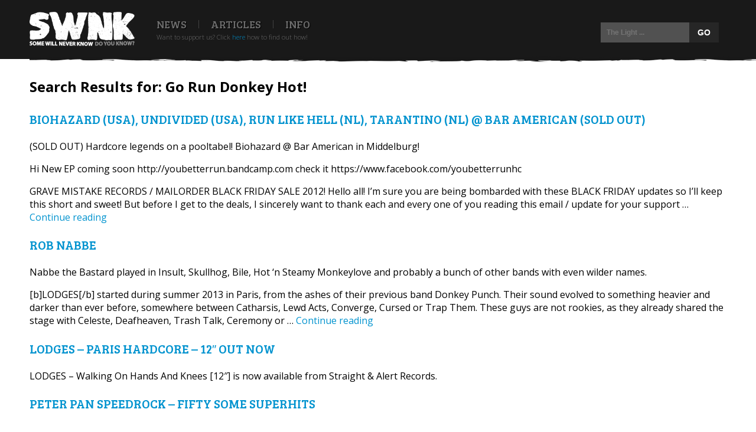

--- FILE ---
content_type: text/html; charset=UTF-8
request_url: https://somewillneverknow.org/page/3/?s=Go+Run+Donkey+Hot%21
body_size: 12777
content:
<!DOCTYPE html>

<html lang="en-US">

<head>
    <meta charset="UTF-8" />
	<meta name="author" content="03 Webdesign" />
    <meta name="viewport" content="initial-scale=1" />
    <link rel="pingback" href="https://somewillneverknow.org/xmlrpc.php" />
        <!--[if lte IE 9]>
        <script src="https://somewillneverknow.org/wp-content/themes/twentyfifteen/js/html5.js" type="text/javascript"></script>
    <![endif]-->
    <link href="https://somewillneverknow.org/wp-content/themes/swnkv6/css/main.css" rel="stylesheet" />
    <link href="https://somewillneverknow.org/wp-content/themes/swnkv6/css/responsive.css" rel="stylesheet" />
    <link href="https://somewillneverknow.org/wp-content/themes/swnkv6/css/owl.carousel.css" rel="stylesheet" />
    <link href="https://somewillneverknow.org/wp-content/themes/swnkv6/css/fancybox/jquery.fancybox.css" rel="stylesheet" />
    <link href="https://somewillneverknow.org/wp-content/themes/swnkv6/css/fancybox/jquery.fancybox-buttons.css" rel="stylesheet" />
    <link href="//netdna.bootstrapcdn.com/font-awesome/4.0.3/css/font-awesome.css" rel="stylesheet" />
    <script>(function(html){html.className = html.className.replace(/\bno-js\b/,'js')})(document.documentElement);</script>
<meta name='robots' content='noindex, follow' />

	<!-- This site is optimized with the Yoast SEO plugin v26.8 - https://yoast.com/product/yoast-seo-wordpress/ -->
	<title>Go Run Donkey Hot! - Some Will Never Know - hardcore / punk zine</title>
	<meta name="twitter:card" content="summary_large_image" />
	<meta name="twitter:title" content="Go Run Donkey Hot! - Some Will Never Know - hardcore / punk zine" />
	<meta name="twitter:site" content="@swnkzine" />
	<script type="application/ld+json" class="yoast-schema-graph">{"@context":"https://schema.org","@graph":[{"@type":["CollectionPage","SearchResultsPage"],"@id":"https://somewillneverknow.org/?s=Go%20Run%20Donkey%20Hot%21","url":"https://somewillneverknow.org/?s=Go%20Run%20Donkey%20Hot%21","name":"Go Run Donkey Hot! - Some Will Never Know - hardcore / punk zine","isPartOf":{"@id":"https://somewillneverknow.org/#website"},"breadcrumb":{"@id":"#breadcrumb"},"inLanguage":"en-US"},{"@type":"BreadcrumbList","@id":"#breadcrumb","itemListElement":[{"@type":"ListItem","position":1,"name":"Home","item":"https://somewillneverknow.org/"},{"@type":"ListItem","position":2,"name":"You searched for Go Run Donkey Hot!"}]},{"@type":"WebSite","@id":"https://somewillneverknow.org/#website","url":"https://somewillneverknow.org/","name":"Some Will Never Know - hardcore / punk zine","description":"A zine about people and their stories. About hardcore, about punk and everything in between. About you and me.","publisher":{"@id":"https://somewillneverknow.org/#organization"},"potentialAction":[{"@type":"SearchAction","target":{"@type":"EntryPoint","urlTemplate":"https://somewillneverknow.org/?s={search_term_string}"},"query-input":{"@type":"PropertyValueSpecification","valueRequired":true,"valueName":"search_term_string"}}],"inLanguage":"en-US"},{"@type":"Organization","@id":"https://somewillneverknow.org/#organization","name":"Some Will Never Know","url":"https://somewillneverknow.org/","logo":{"@type":"ImageObject","inLanguage":"en-US","@id":"https://somewillneverknow.org/#/schema/logo/image/","url":"https://somewillneverknow.org/wp-content/uploads/swnktwitteravatar.jpg","contentUrl":"https://somewillneverknow.org/wp-content/uploads/swnktwitteravatar.jpg","width":"300","height":"300","caption":"Some Will Never Know"},"image":{"@id":"https://somewillneverknow.org/#/schema/logo/image/"},"sameAs":["https://www.facebook.com/somewillneverknow","https://x.com/swnkzine"]}]}</script>
	<!-- / Yoast SEO plugin. -->


<link rel="alternate" type="application/rss+xml" title="Some Will Never Know - hardcore / punk zine &raquo; Feed" href="https://somewillneverknow.org/feed/" />
<link rel="alternate" type="application/rss+xml" title="Some Will Never Know - hardcore / punk zine &raquo; Comments Feed" href="https://somewillneverknow.org/comments/feed/" />
<link rel="alternate" type="application/rss+xml" title="Some Will Never Know - hardcore / punk zine &raquo; Search Results for &#8220;Go Run Donkey Hot!&#8221; Feed" href="https://somewillneverknow.org/search/Go+Run+Donkey+Hot%21/feed/rss2/" />
		<!-- This site uses the Google Analytics by MonsterInsights plugin v9.11.1 - Using Analytics tracking - https://www.monsterinsights.com/ -->
		<!-- Note: MonsterInsights is not currently configured on this site. The site owner needs to authenticate with Google Analytics in the MonsterInsights settings panel. -->
					<!-- No tracking code set -->
				<!-- / Google Analytics by MonsterInsights -->
		<style id='wp-img-auto-sizes-contain-inline-css'>
img:is([sizes=auto i],[sizes^="auto," i]){contain-intrinsic-size:3000px 1500px}
/*# sourceURL=wp-img-auto-sizes-contain-inline-css */
</style>
<style id='wp-emoji-styles-inline-css'>

	img.wp-smiley, img.emoji {
		display: inline !important;
		border: none !important;
		box-shadow: none !important;
		height: 1em !important;
		width: 1em !important;
		margin: 0 0.07em !important;
		vertical-align: -0.1em !important;
		background: none !important;
		padding: 0 !important;
	}
/*# sourceURL=wp-emoji-styles-inline-css */
</style>
<style id='wp-block-library-inline-css'>
:root{--wp-block-synced-color:#7a00df;--wp-block-synced-color--rgb:122,0,223;--wp-bound-block-color:var(--wp-block-synced-color);--wp-editor-canvas-background:#ddd;--wp-admin-theme-color:#007cba;--wp-admin-theme-color--rgb:0,124,186;--wp-admin-theme-color-darker-10:#006ba1;--wp-admin-theme-color-darker-10--rgb:0,107,160.5;--wp-admin-theme-color-darker-20:#005a87;--wp-admin-theme-color-darker-20--rgb:0,90,135;--wp-admin-border-width-focus:2px}@media (min-resolution:192dpi){:root{--wp-admin-border-width-focus:1.5px}}.wp-element-button{cursor:pointer}:root .has-very-light-gray-background-color{background-color:#eee}:root .has-very-dark-gray-background-color{background-color:#313131}:root .has-very-light-gray-color{color:#eee}:root .has-very-dark-gray-color{color:#313131}:root .has-vivid-green-cyan-to-vivid-cyan-blue-gradient-background{background:linear-gradient(135deg,#00d084,#0693e3)}:root .has-purple-crush-gradient-background{background:linear-gradient(135deg,#34e2e4,#4721fb 50%,#ab1dfe)}:root .has-hazy-dawn-gradient-background{background:linear-gradient(135deg,#faaca8,#dad0ec)}:root .has-subdued-olive-gradient-background{background:linear-gradient(135deg,#fafae1,#67a671)}:root .has-atomic-cream-gradient-background{background:linear-gradient(135deg,#fdd79a,#004a59)}:root .has-nightshade-gradient-background{background:linear-gradient(135deg,#330968,#31cdcf)}:root .has-midnight-gradient-background{background:linear-gradient(135deg,#020381,#2874fc)}:root{--wp--preset--font-size--normal:16px;--wp--preset--font-size--huge:42px}.has-regular-font-size{font-size:1em}.has-larger-font-size{font-size:2.625em}.has-normal-font-size{font-size:var(--wp--preset--font-size--normal)}.has-huge-font-size{font-size:var(--wp--preset--font-size--huge)}.has-text-align-center{text-align:center}.has-text-align-left{text-align:left}.has-text-align-right{text-align:right}.has-fit-text{white-space:nowrap!important}#end-resizable-editor-section{display:none}.aligncenter{clear:both}.items-justified-left{justify-content:flex-start}.items-justified-center{justify-content:center}.items-justified-right{justify-content:flex-end}.items-justified-space-between{justify-content:space-between}.screen-reader-text{border:0;clip-path:inset(50%);height:1px;margin:-1px;overflow:hidden;padding:0;position:absolute;width:1px;word-wrap:normal!important}.screen-reader-text:focus{background-color:#ddd;clip-path:none;color:#444;display:block;font-size:1em;height:auto;left:5px;line-height:normal;padding:15px 23px 14px;text-decoration:none;top:5px;width:auto;z-index:100000}html :where(.has-border-color){border-style:solid}html :where([style*=border-top-color]){border-top-style:solid}html :where([style*=border-right-color]){border-right-style:solid}html :where([style*=border-bottom-color]){border-bottom-style:solid}html :where([style*=border-left-color]){border-left-style:solid}html :where([style*=border-width]){border-style:solid}html :where([style*=border-top-width]){border-top-style:solid}html :where([style*=border-right-width]){border-right-style:solid}html :where([style*=border-bottom-width]){border-bottom-style:solid}html :where([style*=border-left-width]){border-left-style:solid}html :where(img[class*=wp-image-]){height:auto;max-width:100%}:where(figure){margin:0 0 1em}html :where(.is-position-sticky){--wp-admin--admin-bar--position-offset:var(--wp-admin--admin-bar--height,0px)}@media screen and (max-width:600px){html :where(.is-position-sticky){--wp-admin--admin-bar--position-offset:0px}}

/*# sourceURL=wp-block-library-inline-css */
</style><style id='global-styles-inline-css'>
:root{--wp--preset--aspect-ratio--square: 1;--wp--preset--aspect-ratio--4-3: 4/3;--wp--preset--aspect-ratio--3-4: 3/4;--wp--preset--aspect-ratio--3-2: 3/2;--wp--preset--aspect-ratio--2-3: 2/3;--wp--preset--aspect-ratio--16-9: 16/9;--wp--preset--aspect-ratio--9-16: 9/16;--wp--preset--color--black: #000000;--wp--preset--color--cyan-bluish-gray: #abb8c3;--wp--preset--color--white: #fff;--wp--preset--color--pale-pink: #f78da7;--wp--preset--color--vivid-red: #cf2e2e;--wp--preset--color--luminous-vivid-orange: #ff6900;--wp--preset--color--luminous-vivid-amber: #fcb900;--wp--preset--color--light-green-cyan: #7bdcb5;--wp--preset--color--vivid-green-cyan: #00d084;--wp--preset--color--pale-cyan-blue: #8ed1fc;--wp--preset--color--vivid-cyan-blue: #0693e3;--wp--preset--color--vivid-purple: #9b51e0;--wp--preset--color--dark-gray: #111;--wp--preset--color--light-gray: #f1f1f1;--wp--preset--color--yellow: #f4ca16;--wp--preset--color--dark-brown: #352712;--wp--preset--color--medium-pink: #e53b51;--wp--preset--color--light-pink: #ffe5d1;--wp--preset--color--dark-purple: #2e2256;--wp--preset--color--purple: #674970;--wp--preset--color--blue-gray: #22313f;--wp--preset--color--bright-blue: #55c3dc;--wp--preset--color--light-blue: #e9f2f9;--wp--preset--gradient--vivid-cyan-blue-to-vivid-purple: linear-gradient(135deg,rgb(6,147,227) 0%,rgb(155,81,224) 100%);--wp--preset--gradient--light-green-cyan-to-vivid-green-cyan: linear-gradient(135deg,rgb(122,220,180) 0%,rgb(0,208,130) 100%);--wp--preset--gradient--luminous-vivid-amber-to-luminous-vivid-orange: linear-gradient(135deg,rgb(252,185,0) 0%,rgb(255,105,0) 100%);--wp--preset--gradient--luminous-vivid-orange-to-vivid-red: linear-gradient(135deg,rgb(255,105,0) 0%,rgb(207,46,46) 100%);--wp--preset--gradient--very-light-gray-to-cyan-bluish-gray: linear-gradient(135deg,rgb(238,238,238) 0%,rgb(169,184,195) 100%);--wp--preset--gradient--cool-to-warm-spectrum: linear-gradient(135deg,rgb(74,234,220) 0%,rgb(151,120,209) 20%,rgb(207,42,186) 40%,rgb(238,44,130) 60%,rgb(251,105,98) 80%,rgb(254,248,76) 100%);--wp--preset--gradient--blush-light-purple: linear-gradient(135deg,rgb(255,206,236) 0%,rgb(152,150,240) 100%);--wp--preset--gradient--blush-bordeaux: linear-gradient(135deg,rgb(254,205,165) 0%,rgb(254,45,45) 50%,rgb(107,0,62) 100%);--wp--preset--gradient--luminous-dusk: linear-gradient(135deg,rgb(255,203,112) 0%,rgb(199,81,192) 50%,rgb(65,88,208) 100%);--wp--preset--gradient--pale-ocean: linear-gradient(135deg,rgb(255,245,203) 0%,rgb(182,227,212) 50%,rgb(51,167,181) 100%);--wp--preset--gradient--electric-grass: linear-gradient(135deg,rgb(202,248,128) 0%,rgb(113,206,126) 100%);--wp--preset--gradient--midnight: linear-gradient(135deg,rgb(2,3,129) 0%,rgb(40,116,252) 100%);--wp--preset--gradient--dark-gray-gradient-gradient: linear-gradient(90deg, rgba(17,17,17,1) 0%, rgba(42,42,42,1) 100%);--wp--preset--gradient--light-gray-gradient: linear-gradient(90deg, rgba(241,241,241,1) 0%, rgba(215,215,215,1) 100%);--wp--preset--gradient--white-gradient: linear-gradient(90deg, rgba(255,255,255,1) 0%, rgba(230,230,230,1) 100%);--wp--preset--gradient--yellow-gradient: linear-gradient(90deg, rgba(244,202,22,1) 0%, rgba(205,168,10,1) 100%);--wp--preset--gradient--dark-brown-gradient: linear-gradient(90deg, rgba(53,39,18,1) 0%, rgba(91,67,31,1) 100%);--wp--preset--gradient--medium-pink-gradient: linear-gradient(90deg, rgba(229,59,81,1) 0%, rgba(209,28,51,1) 100%);--wp--preset--gradient--light-pink-gradient: linear-gradient(90deg, rgba(255,229,209,1) 0%, rgba(255,200,158,1) 100%);--wp--preset--gradient--dark-purple-gradient: linear-gradient(90deg, rgba(46,34,86,1) 0%, rgba(66,48,123,1) 100%);--wp--preset--gradient--purple-gradient: linear-gradient(90deg, rgba(103,73,112,1) 0%, rgba(131,93,143,1) 100%);--wp--preset--gradient--blue-gray-gradient: linear-gradient(90deg, rgba(34,49,63,1) 0%, rgba(52,75,96,1) 100%);--wp--preset--gradient--bright-blue-gradient: linear-gradient(90deg, rgba(85,195,220,1) 0%, rgba(43,180,211,1) 100%);--wp--preset--gradient--light-blue-gradient: linear-gradient(90deg, rgba(233,242,249,1) 0%, rgba(193,218,238,1) 100%);--wp--preset--font-size--small: 13px;--wp--preset--font-size--medium: 20px;--wp--preset--font-size--large: 36px;--wp--preset--font-size--x-large: 42px;--wp--preset--spacing--20: 0.44rem;--wp--preset--spacing--30: 0.67rem;--wp--preset--spacing--40: 1rem;--wp--preset--spacing--50: 1.5rem;--wp--preset--spacing--60: 2.25rem;--wp--preset--spacing--70: 3.38rem;--wp--preset--spacing--80: 5.06rem;--wp--preset--shadow--natural: 6px 6px 9px rgba(0, 0, 0, 0.2);--wp--preset--shadow--deep: 12px 12px 50px rgba(0, 0, 0, 0.4);--wp--preset--shadow--sharp: 6px 6px 0px rgba(0, 0, 0, 0.2);--wp--preset--shadow--outlined: 6px 6px 0px -3px rgb(255, 255, 255), 6px 6px rgb(0, 0, 0);--wp--preset--shadow--crisp: 6px 6px 0px rgb(0, 0, 0);}:where(.is-layout-flex){gap: 0.5em;}:where(.is-layout-grid){gap: 0.5em;}body .is-layout-flex{display: flex;}.is-layout-flex{flex-wrap: wrap;align-items: center;}.is-layout-flex > :is(*, div){margin: 0;}body .is-layout-grid{display: grid;}.is-layout-grid > :is(*, div){margin: 0;}:where(.wp-block-columns.is-layout-flex){gap: 2em;}:where(.wp-block-columns.is-layout-grid){gap: 2em;}:where(.wp-block-post-template.is-layout-flex){gap: 1.25em;}:where(.wp-block-post-template.is-layout-grid){gap: 1.25em;}.has-black-color{color: var(--wp--preset--color--black) !important;}.has-cyan-bluish-gray-color{color: var(--wp--preset--color--cyan-bluish-gray) !important;}.has-white-color{color: var(--wp--preset--color--white) !important;}.has-pale-pink-color{color: var(--wp--preset--color--pale-pink) !important;}.has-vivid-red-color{color: var(--wp--preset--color--vivid-red) !important;}.has-luminous-vivid-orange-color{color: var(--wp--preset--color--luminous-vivid-orange) !important;}.has-luminous-vivid-amber-color{color: var(--wp--preset--color--luminous-vivid-amber) !important;}.has-light-green-cyan-color{color: var(--wp--preset--color--light-green-cyan) !important;}.has-vivid-green-cyan-color{color: var(--wp--preset--color--vivid-green-cyan) !important;}.has-pale-cyan-blue-color{color: var(--wp--preset--color--pale-cyan-blue) !important;}.has-vivid-cyan-blue-color{color: var(--wp--preset--color--vivid-cyan-blue) !important;}.has-vivid-purple-color{color: var(--wp--preset--color--vivid-purple) !important;}.has-black-background-color{background-color: var(--wp--preset--color--black) !important;}.has-cyan-bluish-gray-background-color{background-color: var(--wp--preset--color--cyan-bluish-gray) !important;}.has-white-background-color{background-color: var(--wp--preset--color--white) !important;}.has-pale-pink-background-color{background-color: var(--wp--preset--color--pale-pink) !important;}.has-vivid-red-background-color{background-color: var(--wp--preset--color--vivid-red) !important;}.has-luminous-vivid-orange-background-color{background-color: var(--wp--preset--color--luminous-vivid-orange) !important;}.has-luminous-vivid-amber-background-color{background-color: var(--wp--preset--color--luminous-vivid-amber) !important;}.has-light-green-cyan-background-color{background-color: var(--wp--preset--color--light-green-cyan) !important;}.has-vivid-green-cyan-background-color{background-color: var(--wp--preset--color--vivid-green-cyan) !important;}.has-pale-cyan-blue-background-color{background-color: var(--wp--preset--color--pale-cyan-blue) !important;}.has-vivid-cyan-blue-background-color{background-color: var(--wp--preset--color--vivid-cyan-blue) !important;}.has-vivid-purple-background-color{background-color: var(--wp--preset--color--vivid-purple) !important;}.has-black-border-color{border-color: var(--wp--preset--color--black) !important;}.has-cyan-bluish-gray-border-color{border-color: var(--wp--preset--color--cyan-bluish-gray) !important;}.has-white-border-color{border-color: var(--wp--preset--color--white) !important;}.has-pale-pink-border-color{border-color: var(--wp--preset--color--pale-pink) !important;}.has-vivid-red-border-color{border-color: var(--wp--preset--color--vivid-red) !important;}.has-luminous-vivid-orange-border-color{border-color: var(--wp--preset--color--luminous-vivid-orange) !important;}.has-luminous-vivid-amber-border-color{border-color: var(--wp--preset--color--luminous-vivid-amber) !important;}.has-light-green-cyan-border-color{border-color: var(--wp--preset--color--light-green-cyan) !important;}.has-vivid-green-cyan-border-color{border-color: var(--wp--preset--color--vivid-green-cyan) !important;}.has-pale-cyan-blue-border-color{border-color: var(--wp--preset--color--pale-cyan-blue) !important;}.has-vivid-cyan-blue-border-color{border-color: var(--wp--preset--color--vivid-cyan-blue) !important;}.has-vivid-purple-border-color{border-color: var(--wp--preset--color--vivid-purple) !important;}.has-vivid-cyan-blue-to-vivid-purple-gradient-background{background: var(--wp--preset--gradient--vivid-cyan-blue-to-vivid-purple) !important;}.has-light-green-cyan-to-vivid-green-cyan-gradient-background{background: var(--wp--preset--gradient--light-green-cyan-to-vivid-green-cyan) !important;}.has-luminous-vivid-amber-to-luminous-vivid-orange-gradient-background{background: var(--wp--preset--gradient--luminous-vivid-amber-to-luminous-vivid-orange) !important;}.has-luminous-vivid-orange-to-vivid-red-gradient-background{background: var(--wp--preset--gradient--luminous-vivid-orange-to-vivid-red) !important;}.has-very-light-gray-to-cyan-bluish-gray-gradient-background{background: var(--wp--preset--gradient--very-light-gray-to-cyan-bluish-gray) !important;}.has-cool-to-warm-spectrum-gradient-background{background: var(--wp--preset--gradient--cool-to-warm-spectrum) !important;}.has-blush-light-purple-gradient-background{background: var(--wp--preset--gradient--blush-light-purple) !important;}.has-blush-bordeaux-gradient-background{background: var(--wp--preset--gradient--blush-bordeaux) !important;}.has-luminous-dusk-gradient-background{background: var(--wp--preset--gradient--luminous-dusk) !important;}.has-pale-ocean-gradient-background{background: var(--wp--preset--gradient--pale-ocean) !important;}.has-electric-grass-gradient-background{background: var(--wp--preset--gradient--electric-grass) !important;}.has-midnight-gradient-background{background: var(--wp--preset--gradient--midnight) !important;}.has-small-font-size{font-size: var(--wp--preset--font-size--small) !important;}.has-medium-font-size{font-size: var(--wp--preset--font-size--medium) !important;}.has-large-font-size{font-size: var(--wp--preset--font-size--large) !important;}.has-x-large-font-size{font-size: var(--wp--preset--font-size--x-large) !important;}
/*# sourceURL=global-styles-inline-css */
</style>

<style id='classic-theme-styles-inline-css'>
/*! This file is auto-generated */
.wp-block-button__link{color:#fff;background-color:#32373c;border-radius:9999px;box-shadow:none;text-decoration:none;padding:calc(.667em + 2px) calc(1.333em + 2px);font-size:1.125em}.wp-block-file__button{background:#32373c;color:#fff;text-decoration:none}
/*# sourceURL=/wp-includes/css/classic-themes.min.css */
</style>
<link rel='stylesheet' id='contact-form-7-css' href='https://somewillneverknow.org/wp-content/plugins/contact-form-7/includes/css/styles.css' media='all' />
<link rel='stylesheet' id='jfb-css' href='https://somewillneverknow.org/wp-content/plugins/wp-fb-autoconnect/style.css' media='all' />
<link rel='stylesheet' id='buddy-custom-css' href='https://somewillneverknow.org/wp-content/themes/swnkv6/css/buddy-custom.css' media='all' />
<link rel='stylesheet' id='twentyfifteen-style-css' href='https://somewillneverknow.org/wp-content/themes/swnkv6/style.css' media='all' />
<link rel='stylesheet' id='twentyfifteen-block-style-css' href='https://somewillneverknow.org/wp-content/themes/twentyfifteen/css/blocks.css' media='all' />
<link rel='stylesheet' id='wp-pagenavi-css' href='https://somewillneverknow.org/wp-content/plugins/wp-pagenavi/pagenavi-css.css' media='all' />
<script src="https://somewillneverknow.org/wp-includes/js/jquery/jquery.min.js" id="jquery-core-js"></script>
<script src="https://somewillneverknow.org/wp-includes/js/jquery/jquery-migrate.min.js" id="jquery-migrate-js"></script>
<script id="twentyfifteen-script-js-extra">
var screenReaderText = {"expand":"\u003Cspan class=\"screen-reader-text\"\u003Eexpand child menu\u003C/span\u003E","collapse":"\u003Cspan class=\"screen-reader-text\"\u003Ecollapse child menu\u003C/span\u003E"};
//# sourceURL=twentyfifteen-script-js-extra
</script>
<script src="https://somewillneverknow.org/wp-content/themes/twentyfifteen/js/functions.js" id="twentyfifteen-script-js" defer data-wp-strategy="defer"></script>
<link rel="https://api.w.org/" href="https://somewillneverknow.org/wp-json/" /><link rel="EditURI" type="application/rsd+xml" title="RSD" href="https://somewillneverknow.org/xmlrpc.php?rsd" />
<meta name="generator" content="WordPress 6.9" />

<!-- Bad Behavior 2.2.24 run time: 26.119 ms -->
<!-- SHOW-HIDE MULTIPLE SCRIPT --> 
<script type="text/javascript">
function expandCollapse() {
for (var i=0; i<expandCollapse.arguments.length; i++) {
var element = document.getElementById(expandCollapse.arguments[i]);
element.style.display = (element.style.display == "none") ? "block" : "none";
}
}
</script>
<script type="text/javascript">
function readOnlyCheckBox() {
   return false;
}
</script>

<style>.recentcomments a{display:inline !important;padding:0 !important;margin:0 !important;}</style></head>

<body class="search search-results paged wp-embed-responsive paged-3 search-paged-3 wp-theme-twentyfifteen wp-child-theme-swnkv6" style="background-image: url('https://somewillneverknow.org/wp-content/themes/swnkv6/images/backgrounds/bg.jpg');">

<div id="page">

    <div id="mobile-wrap">

        <div id="mobile-menu">
            <div id="mobile-menu-left">
                <img src="https://somewillneverknow.org/wp-content/themes/swnkv6/images/menu-button.png" alt="" />
            </div>
            
            <div class="mobile-logo">
                <div class="mobile-logo-wrap">
                    <a href="/"><img src="https://somewillneverknow.org/wp-content/themes/swnkv6/images/desktop-logo.png" alt="" /></a>
                </div>
            </div>
            
            <div id="mobile-menu-right">
                            </div>
        
        </div>
        
        <div class="mobile-menu-border"></div>
        
        <div id="mobile-dropdown">
            
            <div id="mobile-menu-close">
                <span class="fa fa-times close"></span><p class="close-title">Close menu</p>
            </div>
            
            <div class="dropdown-center">
            
                <div id="dropdown-avatar">
                
                                    
                </div>
            
                <div id="dropdown-left">
                    <p class="title">Navigation</p>
                
                    <ul>
                        <li><a href="/">Home</a></li>
                                                
                        <li><a href="/news/" title="News">News</a></li>
                        
                        <li><a href="/article-overview/" title="Article Overview">Articles</a></li>
                                                    
                        <li class="page_item page-item-31916"><a href="https://somewillneverknow.org/info/">Info</a></li>
                    </ul>
                
                </div>
            
            
                <div id="dropdown-right">
            
                    <p class="title">Account</p>
                    
                        <ul>
<li><a href="/wp-login.php">Log in</a></li>
<li><!-- WP-FB AutoConnect Button v4.6.4 -->
<span class="fbLoginButton">
            <script type="text/javascript">
                //<!--
                document.write('<fb:login-button scope="email" v="2" size="small" onlogin="jfb_js_login_callback();">Login with Facebook</fb:login-button>');
                //-->
            </script>
        </span></li></ul>
                
                </div>
        
            </div>
        
            <div class="mobile-dropdown-border"></div>
        </div>
        
        <div class="mobile-adv"><div class="center"><a href="abp:subscribe?location=https://www.somewillneverknow.org/abp.txt&title=Some%20Will%20Never%20Know"><img src="https://somewillneverknow.org/wp-content/themes/swnkv6/images/placeholder.jpg" class="placeholder" /></a></div></div>    
    </div> <!-- End Mobile Wrap -->
    
    <div id="desktop-wrap">
    
        <div id="desktop-header">
            <div class="center-content">
            
                <div id="desktop-logo">
                    <a href="/"><img src="https://somewillneverknow.org/wp-content/themes/swnkv6/images/desktop-logo.png" alt="" /></a>
                </div>
                
                <div id="desktop-menu">
                    <ul>
                                                
                        <li><a href="/news/" title="News">News</a></li>
                        
                        <li><a href="/article-overview/" title="Article Overview">Articles</a></li>
                                                    
                        <li class="page_item page-item-31916"><a href="https://somewillneverknow.org/info/">Info</a></li>
                    </ul>
                </div>
                
                
                <div class="support">
                    Want to support us? Click <a href="/support/">here</a> how to find out how!
                </div>
                
                
                <div class="desktop-icon-wrap">
                <ul id="desktop-icon-menu">
                    <li>
                     <div class="dropdown-search">
                                                <form action="/" method="get" id="searchform">
    						<input type="text" id="s" name="s" value="" placeholder="The Light ..." />
    
    						<input type="submit" id="searchsubmit" value="GO" />
    
    						<input type="hidden" id="_wpnonce" name="_wpnonce" value="5d1705a542" /><input type="hidden" name="_wp_http_referer" value="/showlist/going/" />
    					</form>
                    </div>
                    </li>
                </ul>
                </div> 

                                            

         <div id="desktop-menu-border"></div>  
        </div> <!-- End desktop header -->
        
    <div class="clearfix"></div>
    
        
    </div> <!-- End Desktop Wrap -->
    
    </div>  
    
    <div class="width-wrapper">
        <div class="content-border"></div>
        <div id="content">
	<section id="primary" class="content-area">
		<main id="main" class="site-main">

		
			<header class="page-header">
				<h1 class="page-title">
				Search Results for: Go Run Donkey Hot!				</h1>
			</header><!-- .page-header -->

			
				
<article id="post-30015" class="post-30015 shows type-shows status-publish hentry">
	
	<header class="entry-header">
		<h2 class="entry-title"><a href="https://somewillneverknow.org/?p=30015" rel="bookmark">Biohazard (USA), Undivided (USA), Run Like Hell (NL), Tarantino (NL) @ Bar American (SOLD OUT)</a></h2>	</header><!-- .entry-header -->

	<div class="entry-summary">
		<p>(SOLD OUT) Hardcore legends on a pooltabel! Biohazard @ Bar American in Middelburg!</p>
	</div><!-- .entry-summary -->

	
		
	
</article><!-- #post-30015 -->

				
<article id="post-31859" class="post-31859 topic type-topic status-publish hentry">
	
	<header class="entry-header">
		<h2 class="entry-title"><a href="https://somewillneverknow.org/?p=31859" rel="bookmark">You Better Run hc band</a></h2>	</header><!-- .entry-header -->

	<div class="entry-summary">
		<p>Hi New EP coming soon http://youbetterrun.bandcamp.com check it https://www.facebook.com/youbetterrunhc</p>
	</div><!-- .entry-summary -->

	
		
	
</article><!-- #post-31859 -->

				
<article id="post-20891" class="post-20891 topic type-topic status-publish hentry">
	
	<header class="entry-header">
		<h2 class="entry-title"><a href="https://somewillneverknow.org/?p=20891" rel="bookmark">GRAVE MISTAKE RECORDS / Black Friday 2012 Webstore Sale!</a></h2>	</header><!-- .entry-header -->

	<div class="entry-summary">
		<p>GRAVE MISTAKE RECORDS / MAILORDER BLACK FRIDAY SALE 2012! Hello all! I&#8217;m sure you are being bombarded with these BLACK FRIDAY updates so I&#8217;ll keep this short and sweet! But before I get to the deals, I sincerely want to thank each and every one of you reading this email / update for your support &hellip; <a href="https://somewillneverknow.org/?p=20891" class="more-link">Continue reading <span class="screen-reader-text">GRAVE MISTAKE RECORDS / Black Friday 2012 Webstore Sale!</span></a></p>
	</div><!-- .entry-summary -->

	
		
	
</article><!-- #post-20891 -->

				
<article id="post-462" class="post-462 interviews type-interviews status-publish hentry category-interviews">
	
	<header class="entry-header">
		<h2 class="entry-title"><a href="https://somewillneverknow.org/interviews/rob-nabbe/" rel="bookmark">Rob Nabbe</a></h2>	</header><!-- .entry-header -->

	<div class="entry-summary">
		<p>Nabbe the Bastard played in Insult, Skullhog, Bile, Hot &#8216;n Steamy Monkeylove and probably a bunch of other bands with even wilder names.</p>
	</div><!-- .entry-summary -->

	
		
	
</article><!-- #post-462 -->

				
<article id="post-26422" class="post-26422 topic type-topic status-publish hentry">
	
	<header class="entry-header">
		<h2 class="entry-title"><a href="https://somewillneverknow.org/?p=26422" rel="bookmark">LODGES – Paris hardcore – 12&quot; OUT NOW !</a></h2>	</header><!-- .entry-header -->

	<div class="entry-summary">
		<p>[b]LODGES[/b] started during summer 2013 in Paris, from the ashes of their previous band Donkey Punch. Their sound evolved to something heavier and darker than ever before, somewhere between Catharsis, Lewd Acts, Converge, Cursed or Trap Them. These guys are not rookies, as they already shared the stage with Celeste, Deafheaven, Trash Talk, Ceremony or &hellip; <a href="https://somewillneverknow.org/?p=26422" class="more-link">Continue reading <span class="screen-reader-text">LODGES – Paris hardcore – 12&quot; OUT NOW !</span></a></p>
	</div><!-- .entry-summary -->

	
		
	
</article><!-- #post-26422 -->

				
<article id="post-27514" class="post-27514 news type-news status-publish hentry">
	
	<header class="entry-header">
		<h2 class="entry-title"><a href="https://somewillneverknow.org/news/lodges-paris-hardcore-12-out-now/" rel="bookmark">Lodges &#8211; Paris hardcore &#8211; 12&#8243; out now</a></h2>	</header><!-- .entry-header -->

	<div class="entry-summary">
		<p>LODGES &#8211; Walking On Hands And Knees [12&#8243;] is now available from Straight &#038; Alert Records.</p>
	</div><!-- .entry-summary -->

	
		
	
</article><!-- #post-27514 -->

				
<article id="post-4234" class="post-4234 reviews type-reviews status-publish hentry category-reviews">
	
	<header class="entry-header">
		<h2 class="entry-title"><a href="https://somewillneverknow.org/reviews/peter-pan-speedrock-fifty-some-superhits/" rel="bookmark">Peter Pan Speedrock &#8211; Fifty Some Superhits</a></h2>	</header><!-- .entry-header -->

	<div class="entry-summary">
		<p>After being together for 16 years the Dutch Motörhead released 58 (!) tracks on a 2 CD. Get ready to sing along and bang your head.</p>
	</div><!-- .entry-summary -->

	
		
	
</article><!-- #post-4234 -->

				
<article id="post-9710" class="post-9710 reply type-reply status-publish hentry">
	
	<header class="entry-header">
		<h2 class="entry-title"><a href="https://somewillneverknow.org/?p=9710" rel="bookmark">Reply To: What band are you in?</a></h2>	</header><!-- .entry-header -->

	<div class="entry-summary">
		<p>i used to sing in Donkey Punch but got kicked out for being an incompetent drunken mess&#8230;now i&#8217;m dreaming of starting a blood for blood-ish band</p>
	</div><!-- .entry-summary -->

	
		
	
</article><!-- #post-9710 -->

				
<article id="post-17987" class="post-17987 topic type-topic status-publish hentry">
	
	<header class="entry-header">
		<h2 class="entry-title"><a href="https://somewillneverknow.org/?p=17987" rel="bookmark">GRAVE MISTAKE Webstore Update! New CRAZY SPIRIT, COKE BUST, POISON IDEA, &amp; More!</a></h2>	</header><!-- .entry-header -->

	<div class="entry-summary">
		<p>GRAVE MISTAKE RECORDS / MAILORDER WEBSTORE UPDATE &#8211; 08.03.12 Only one more month left of summer &#8230; while I&#8217;m a bit bummed to see it go, I can&#8217;t say I&#8217;m too big of a fan of hot weather! Stoked for fall, but trying to make the most of the summer before it&#8217;s over. Anyways, I &hellip; <a href="https://somewillneverknow.org/?p=17987" class="more-link">Continue reading <span class="screen-reader-text">GRAVE MISTAKE Webstore Update! New CRAZY SPIRIT, COKE BUST, POISON IDEA, &amp; More!</span></a></p>
	</div><!-- .entry-summary -->

	
		
	
</article><!-- #post-17987 -->

				
<article id="post-20608" class="post-20608 topic type-topic status-publish hentry">
	
	<header class="entry-header">
		<h2 class="entry-title"><a href="https://somewillneverknow.org/?p=20608" rel="bookmark">GRAVE MISTAKE RECORDS / Webstore Update 11.09.12</a></h2>	</header><!-- .entry-header -->

	<div class="entry-summary">
		<p>GRAVE MISTAKE RECORDS AND MAILORDER WEBSTORE UPDATE 11.09.2012 After hitting you with updates three weeks in a row last month, I figured it was time for a break so I&#8217;ve been laying low for a while. That, and the fact that I&#8217;ve been a bit under the weather for the past two weeks &#8230; things &hellip; <a href="https://somewillneverknow.org/?p=20608" class="more-link">Continue reading <span class="screen-reader-text">GRAVE MISTAKE RECORDS / Webstore Update 11.09.12</span></a></p>
	</div><!-- .entry-summary -->

	
		
	
</article><!-- #post-20608 -->

				
<article id="post-25903" class="post-25903 topic type-topic status-publish hentry">
	
	<header class="entry-header">
		<h2 class="entry-title"><a href="https://somewillneverknow.org/?p=25903" rel="bookmark">GRAVE MISTAKE RECORDS / Label and Webstore Update 8.14.13</a></h2>	</header><!-- .entry-header -->

	<div class="entry-summary">
		<p>Emailed this out last week but never did my messageboard rounds, so here we go &#8230; GRAVE MISTAKE RECORDS AND MAILORDER LABEL AND WEBSTORE UPDATE &#8211; 08.09.13 Hello! It&#8217;s been a little while since you&#8217;ve heard from me (and over a month since my last proper Webstore Update), so as always I&#8217;m going to try &hellip; <a href="https://somewillneverknow.org/?p=25903" class="more-link">Continue reading <span class="screen-reader-text">GRAVE MISTAKE RECORDS / Label and Webstore Update 8.14.13</span></a></p>
	</div><!-- .entry-summary -->

	
		
	
</article><!-- #post-25903 -->

				
<article id="post-24080" class="post-24080 topic type-topic status-publish hentry">
	
	<header class="entry-header">
		<h2 class="entry-title"><a href="https://somewillneverknow.org/?p=24080" rel="bookmark">The Last Stand &#8211; The Time Is Now Pre-Order Is Up Now!</a></h2>	</header><!-- .entry-header -->

	<div class="entry-summary">
		<p>[B]The Last Stand &#8211; The Time Is Now Pre-Order Is Up Now![/B] PRE-ORDER IS UP NOW! 100 Clear Red (only available at Revelation Records) 100 Clear Demons Run Amok 100 Clear Orange Demons Run Amok 200 in Black Demons Run Amok Releasedate: 17.05.2013 **** PRE-ORDER @ http://WWW.DEMONSRUNAMOK.DE **** New York Hardcore has an undeniable past, &hellip; <a href="https://somewillneverknow.org/?p=24080" class="more-link">Continue reading <span class="screen-reader-text">The Last Stand &#8211; The Time Is Now Pre-Order Is Up Now!</span></a></p>
	</div><!-- .entry-summary -->

	
		
	
</article><!-- #post-24080 -->

				
<article id="post-22314" class="post-22314 topic type-topic status-publish hentry">
	
	<header class="entry-header">
		<h2 class="entry-title"><a href="https://somewillneverknow.org/?p=22314" rel="bookmark">GRAVE MISTAKE RECORDS / Label and Webstore Update 2.8.13</a></h2>	</header><!-- .entry-header -->

	<div class="entry-summary">
		<p>GRAVE MISTAKE RECORDS / MAILORDER LABEL AND WEBSTORE UPDATE / 02.08.13 Well, one month down &#8211; 2013 is moving FAST and there is a lot going on over here at GMHQ! Here&#8217;s an update for you on the status of our upcoming releases (and of course, some delightful new webstore items as well); the BIG &hellip; <a href="https://somewillneverknow.org/?p=22314" class="more-link">Continue reading <span class="screen-reader-text">GRAVE MISTAKE RECORDS / Label and Webstore Update 2.8.13</span></a></p>
	</div><!-- .entry-summary -->

	
		
	
</article><!-- #post-22314 -->

				
<article id="post-2837" class="post-2837 reply type-reply status-publish hentry">
	
	<header class="entry-header">
		<h2 class="entry-title"><a href="https://somewillneverknow.org/?p=2837" rel="bookmark">Reply To: playlist</a></h2>	</header><!-- .entry-header -->

	<div class="entry-summary">
		<p>sweet empire &#8211; this season needs torches hot water music &#8211; neverender hot water music &#8211; the new next what hot water music &#8211; no division</p>
	</div><!-- .entry-summary -->

	
		
	
</article><!-- #post-2837 -->

				
<article id="post-3872" class="post-3872 topic type-topic status-publish hentry">
	
	<header class="entry-header">
		<h2 class="entry-title"><a href="https://somewillneverknow.org/?p=3872" rel="bookmark">Ex-Dead Stop, No Turning Back &amp; A Step Apart DJ SETS</a></h2>	</header><!-- .entry-header -->

	<div class="entry-summary">
		<p>This saturday in Utrecht, Kris Coorde (DS), me, Don Gio (NTB) and his buddy DJ damnRIJT will be playing some raw and intense funk/soul records for everyone who is interested. It&#8217;s gonna be a hot night in december. Rough and underground. Come early, it&#8217;s a small place. HOT SAUCE. [img]http://www.tenementkids.com/hotsauce/hot-sauce-3-dec.png[/img]</p>
	</div><!-- .entry-summary -->

	
		
	
</article><!-- #post-3872 -->

				
<article id="post-1630" class="post-1630 reviews type-reviews status-publish hentry category-reviews">
	
	<header class="entry-header">
		<h2 class="entry-title"><a href="https://somewillneverknow.org/reviews/make-do-and-mend-end-measured-mile/" rel="bookmark">Make Do And Mend &#8211; End Measured Mile</a></h2>	</header><!-- .entry-header -->

	<div class="entry-summary">
		<p>If there is one band destined to become a big player in the years to come, it&#8217;s Make Do And Mend. Punkrock does hardly ever get better than this. </p>
	</div><!-- .entry-summary -->

	
		
	
</article><!-- #post-1630 -->

				
<article id="post-870" class="post-870 news type-news status-publish hentry">
	
	<header class="entry-header">
		<h2 class="entry-title"><a href="https://somewillneverknow.org/news/make-do-and-mend-on-shield-recordings/" rel="bookmark">Make Do And Mend on Shield Recordings</a></h2>	</header><!-- .entry-header -->

	<div class="entry-summary">
		<p>Dutch based label Shield Recordings will releases Make Do And Mend&#8217;s &#8216;End Measure Mile&#8217; on LP/CD, read all about it in their newsletter.</p>
	</div><!-- .entry-summary -->

	
		
	
</article><!-- #post-870 -->

				
<article id="post-8635" class="post-8635 reviews type-reviews status-publish hentry category-reviews">
	
	<header class="entry-header">
		<h2 class="entry-title"><a href="https://somewillneverknow.org/reviews/make-do-and-mend-everything-you-ever-loved/" rel="bookmark">Make Do And Mend &#8211; Everything You Ever Loved</a></h2>	</header><!-- .entry-header -->

	<div class="entry-summary">
		<p>This is no longer the band that was &#8216;just stoked to play your basement.&#8217;</p>
	</div><!-- .entry-summary -->

	
		
	
</article><!-- #post-8635 -->

	<nav class="navigation pagination" aria-label="Posts pagination">
		<h2 class="screen-reader-text">Posts pagination</h2>
		<div class="nav-links"><a class="prev page-numbers" href="https://somewillneverknow.org/page/2/?s=Go+Run+Donkey+Hot%21">Previous page</a>
<a class="page-numbers" href="https://somewillneverknow.org/?s=Go+Run+Donkey+Hot%21"><span class="meta-nav screen-reader-text">Page </span>1</a>
<a class="page-numbers" href="https://somewillneverknow.org/page/2/?s=Go+Run+Donkey+Hot%21"><span class="meta-nav screen-reader-text">Page </span>2</a>
<span aria-current="page" class="page-numbers current"><span class="meta-nav screen-reader-text">Page </span>3</span>
<a class="page-numbers" href="https://somewillneverknow.org/page/4/?s=Go+Run+Donkey+Hot%21"><span class="meta-nav screen-reader-text">Page </span>4</a>
<span class="page-numbers dots">&hellip;</span>
<a class="page-numbers" href="https://somewillneverknow.org/page/36/?s=Go+Run+Donkey+Hot%21"><span class="meta-nav screen-reader-text">Page </span>36</a>
<a class="next page-numbers" href="https://somewillneverknow.org/page/4/?s=Go+Run+Donkey+Hot%21">Next page</a></div>
	</nav>
		</main><!-- .site-main -->
	</section><!-- .content-area -->


<div class="clearfix"></div> 
            
            <div id="footer">
                <div class="copyright">&copy; Some Will Never Know 2010 - 2026</div>
                <div class="credits">
                    <div class="powered">Powered by</div> 
                    <a href="https://www.lift3.nl" class="logo">
                        <img src="https://somewillneverknow.org/wp-content/themes/swnkv6/images/lift3-logo.png"/>
                    </a>
                </div>
                <div class="clearfix"></div>
            </div>

        </div> <!-- End Content -->        
        
    </div> <!-- End Content Wrap -->  

</div> <!-- End Page -->

    

    <script type="speculationrules">
{"prefetch":[{"source":"document","where":{"and":[{"href_matches":"/*"},{"not":{"href_matches":["/wp-*.php","/wp-admin/*","/wp-content/uploads/*","/wp-content/*","/wp-content/plugins/*","/wp-content/themes/swnkv6/*","/wp-content/themes/twentyfifteen/*","/*\\?(.+)"]}},{"not":{"selector_matches":"a[rel~=\"nofollow\"]"}},{"not":{"selector_matches":".no-prefetch, .no-prefetch a"}}]},"eagerness":"conservative"}]}
</script>

<!-- WP-FB AutoConnect Init v4.6.4 (NEW API) -->
    <div id="fb-root"></div>
    <script type="text/javascript">
        //<!--
        window.fbAsyncInit = function() {
            FB.init({
                appId: '138581826223847',
                status: true,
                cookie: true,
                xfbml: true,
                version: 'v3.0'
            });
                    };

        (function() {
            var e = document.createElement('script');
            e.src = document.location.protocol + '//connect.facebook.net/en_US/sdk.js';
            e.async = true;
            document.getElementById('fb-root').appendChild(e);
        }());
        //-->
    </script>

<!-- WP-FB AutoConnect Callback v4.6.4 -->
<form id="wp-fb-ac-fm" name="jfb_js_login_callback_form" method="post" action="https://somewillneverknow.org/wp-login.php">
        <input type="hidden" name="redirectTo" value="/page/3/?s=Go+Run+Donkey+Hot%21" />
        <input type="hidden" name="access_token" id="jfb_access_token" value="0" />
        <input type="hidden" name="fbuid" id="jfb_fbuid" value="0" />
        <input type="hidden" id="autoconnect_nonce" name="autoconnect_nonce" value="06bc90943e" /><input type="hidden" name="_wp_http_referer" value="/page/3/?s=Go+Run+Donkey+Hot%21" />            </form>

        <script type="text/javascript">
        //<!--
        function jfb_js_login_callback() {
            //wpfb_add_to_js: An action to allow the user to inject additional JS to be executed before the login takes place
                        //wpfb_add_to_js: Finished

            //Make sure the user logged into Facebook (didn't click "cancel" in the login prompt)
            FB.getLoginStatus(function(response) {
                if (!response.authResponse) {
                    //Note to self: if this is happening unexpectedly, it could be because third-party browser cookies are disabled.
                                        return;
                }

                //Set the uid & access token to be sent in to our login script
                jQuery('#jfb_access_token').val(response.authResponse.accessToken);
                jQuery("#jfb_fbuid").val(response.authResponse.userID);

                //Submit the login and close the FB.getLoginStatus call
                document.jfb_js_login_callback_form.submit();
            })
        }
        //-->
    </script>
<script src="https://somewillneverknow.org/wp-includes/js/dist/hooks.min.js" id="wp-hooks-js"></script>
<script src="https://somewillneverknow.org/wp-includes/js/dist/i18n.min.js" id="wp-i18n-js"></script>
<script id="wp-i18n-js-after">
wp.i18n.setLocaleData( { 'text direction\u0004ltr': [ 'ltr' ] } );
//# sourceURL=wp-i18n-js-after
</script>
<script src="https://somewillneverknow.org/wp-content/plugins/contact-form-7/includes/swv/js/index.js" id="swv-js"></script>
<script id="contact-form-7-js-before">
var wpcf7 = {
    "api": {
        "root": "https:\/\/somewillneverknow.org\/wp-json\/",
        "namespace": "contact-form-7\/v1"
    }
};
//# sourceURL=contact-form-7-js-before
</script>
<script src="https://somewillneverknow.org/wp-content/plugins/contact-form-7/includes/js/index.js" id="contact-form-7-js"></script>
<script src="https://somewillneverknow.org/wp-content/themes/swnkv6/js/owl.carousel.min.js" id="owl-js-js"></script>
<script src="https://somewillneverknow.org/wp-content/themes/swnkv6/js/site.js" id="site-js-js"></script>
<script src="https://somewillneverknow.org/wp-content/themes/swnkv6/js/jquery.fancybox.pack.js" id="fancybox-js-js"></script>
<script src="https://somewillneverknow.org/wp-content/themes/swnkv6/js/jquery.fancybox-buttons.js" id="fancybox2-js-js"></script>
<script id="wp-emoji-settings" type="application/json">
{"baseUrl":"https://s.w.org/images/core/emoji/17.0.2/72x72/","ext":".png","svgUrl":"https://s.w.org/images/core/emoji/17.0.2/svg/","svgExt":".svg","source":{"concatemoji":"https://somewillneverknow.org/wp-includes/js/wp-emoji-release.min.js"}}
</script>
<script type="module">
/*! This file is auto-generated */
const a=JSON.parse(document.getElementById("wp-emoji-settings").textContent),o=(window._wpemojiSettings=a,"wpEmojiSettingsSupports"),s=["flag","emoji"];function i(e){try{var t={supportTests:e,timestamp:(new Date).valueOf()};sessionStorage.setItem(o,JSON.stringify(t))}catch(e){}}function c(e,t,n){e.clearRect(0,0,e.canvas.width,e.canvas.height),e.fillText(t,0,0);t=new Uint32Array(e.getImageData(0,0,e.canvas.width,e.canvas.height).data);e.clearRect(0,0,e.canvas.width,e.canvas.height),e.fillText(n,0,0);const a=new Uint32Array(e.getImageData(0,0,e.canvas.width,e.canvas.height).data);return t.every((e,t)=>e===a[t])}function p(e,t){e.clearRect(0,0,e.canvas.width,e.canvas.height),e.fillText(t,0,0);var n=e.getImageData(16,16,1,1);for(let e=0;e<n.data.length;e++)if(0!==n.data[e])return!1;return!0}function u(e,t,n,a){switch(t){case"flag":return n(e,"\ud83c\udff3\ufe0f\u200d\u26a7\ufe0f","\ud83c\udff3\ufe0f\u200b\u26a7\ufe0f")?!1:!n(e,"\ud83c\udde8\ud83c\uddf6","\ud83c\udde8\u200b\ud83c\uddf6")&&!n(e,"\ud83c\udff4\udb40\udc67\udb40\udc62\udb40\udc65\udb40\udc6e\udb40\udc67\udb40\udc7f","\ud83c\udff4\u200b\udb40\udc67\u200b\udb40\udc62\u200b\udb40\udc65\u200b\udb40\udc6e\u200b\udb40\udc67\u200b\udb40\udc7f");case"emoji":return!a(e,"\ud83e\u1fac8")}return!1}function f(e,t,n,a){let r;const o=(r="undefined"!=typeof WorkerGlobalScope&&self instanceof WorkerGlobalScope?new OffscreenCanvas(300,150):document.createElement("canvas")).getContext("2d",{willReadFrequently:!0}),s=(o.textBaseline="top",o.font="600 32px Arial",{});return e.forEach(e=>{s[e]=t(o,e,n,a)}),s}function r(e){var t=document.createElement("script");t.src=e,t.defer=!0,document.head.appendChild(t)}a.supports={everything:!0,everythingExceptFlag:!0},new Promise(t=>{let n=function(){try{var e=JSON.parse(sessionStorage.getItem(o));if("object"==typeof e&&"number"==typeof e.timestamp&&(new Date).valueOf()<e.timestamp+604800&&"object"==typeof e.supportTests)return e.supportTests}catch(e){}return null}();if(!n){if("undefined"!=typeof Worker&&"undefined"!=typeof OffscreenCanvas&&"undefined"!=typeof URL&&URL.createObjectURL&&"undefined"!=typeof Blob)try{var e="postMessage("+f.toString()+"("+[JSON.stringify(s),u.toString(),c.toString(),p.toString()].join(",")+"));",a=new Blob([e],{type:"text/javascript"});const r=new Worker(URL.createObjectURL(a),{name:"wpTestEmojiSupports"});return void(r.onmessage=e=>{i(n=e.data),r.terminate(),t(n)})}catch(e){}i(n=f(s,u,c,p))}t(n)}).then(e=>{for(const n in e)a.supports[n]=e[n],a.supports.everything=a.supports.everything&&a.supports[n],"flag"!==n&&(a.supports.everythingExceptFlag=a.supports.everythingExceptFlag&&a.supports[n]);var t;a.supports.everythingExceptFlag=a.supports.everythingExceptFlag&&!a.supports.flag,a.supports.everything||((t=a.source||{}).concatemoji?r(t.concatemoji):t.wpemoji&&t.twemoji&&(r(t.twemoji),r(t.wpemoji)))});
//# sourceURL=https://somewillneverknow.org/wp-includes/js/wp-emoji-loader.min.js
</script>
    
        
    <!--[if lte IE 9]>
       <script type="text/javascript" src="https://somewillneverknow.org/wp-content/themes/swnkv6/js/site-ie9.js"></script>
       <script type="text/javascript" src="https://somewillneverknow.org/wp-content/themes/swnkv6/js/respond.js"></script>
    <![endif]-->
    
    <!--[if lte IE 8]>
        <div id="ie8-notice"><h1>We're very sorry</h1>You're currently using an older browser which is not supported by this website anymore. Please upgrade to a newer browser by either downloading <a href="https://www.google.com/chrome/">Google Chrome here</a>, <a href="http://windows.microsoft.com/nl-nl/internet-explorer/download-ie">Internet Explorer here</a> or <a href="https://www.mozilla.org/nl/firefox/new/">Mozilla Firefox here</a>.</div>
    <![endif]-->
    
</body>
</html>

--- FILE ---
content_type: text/css
request_url: https://somewillneverknow.org/wp-content/themes/swnkv6/css/main.css
body_size: 7894
content:
/*=============================
==  GLOBAL CSS               ==
=============================*/

body { 
    margin: -25px 0 0 0; 
    padding: 0;
    font-family: 'Open Sans', sans-serif;
}

.clearfix { clear: both; }

a {
    text-decoration: none;
    color: #0193cf;
    transition: color 300ms;
    -o-transition: color 300ms;
    -moz-transition: color 300ms;
    -webkit-transition: color 300ms;
}

    a:hover {
        color: #027699;
    }

a img {
     border:0px;
}

*:focus {
    outline: 0;
}

#page {
    margin: 20px 0 0 0;
    padding: 0;
    overflow: hidden;
}

#wp-admin-bar {
    display: none;
}

.center-content {
    max-width: 1300px;
    margin: 0 auto;
    padding: 0 20px;
    box-sizing: border-box;
}

h1 {
    margin-top: 0;
}

.width-wrapper {
    width: 100%;
    max-width: 1300px;
    margin: 0 auto;
}

input {
    -webkit-appearance: none !important;
}

/*=============================
==  MOBILE MENU              ==
=============================*/

#mobile-menu {
    height: 50px;
    background-color: #191919;
    width: 100%;
    padding: 8px 20px;
    box-sizing: border-box;
    position: fixed;
    z-index: 100;
    top: 0;
}

    #mobile-menu span {
        color: #fff;
    }

    #mobile-menu-left {
        float: left;
        z-index: 2;
        position: relative;
    }
    
        #mobile-menu-left img {
            width: 30px;
            height: 30px;
        }
    
        #mobile-menu-left:hover {
            cursor: pointer;
        }
    
    #mobile-menu-right {
        float: right;
        z-index: 2;
        position: relative;
    }
    
        #mobile-menu-right a:first-child {
            margin-right: 25px;
        }
    
        #mobile-menu-right span {
            font-size: 24px;
            color: #595959;
            margin-top: 3px;
        }
        
        #mobile-menu-right .unread {
            padding-right: 25px;
        }
    
        #mobile-menu-right .unread span {
            color: #0193cf;
        }
        
        #mobile-menu-right p {
            display: inline-block;
            position: absolute;
            color: #fff;
            font-size: 10px;
            border-radius: 10px;
            margin: 6px 0 0 10px;
            background-color: #0193cf;
            padding: 3px 7px;
        }

.mobile-menu-border {
    background: url('../images/mobile-menu-border.png') repeat-x;
    height: 5px;
    width: 100%;
    position: absolute;
    top: 47px;
    position: fixed;
    z-index: 5;
}


#mobile-dropdown {
    position: fixed;
    display: none;
    width: 100%;
    top: 0;
    background-color: #333333;
    z-index: 999;
    font-family: 'Bree serif', sans-serif;
    color: #fff;
    padding-bottom: 10px;
    text-align: center;
}

    #mobile-dropdown #mobile-menu-close {
        padding: 10px 0 0 20px;
        text-align: left;
    }
    
        #mobile-dropdown #mobile-menu-close:hover {
            color: #0193cf;
            cursor: pointer;
        }

        #mobile-dropdown #mobile-menu-close .close {
            font-size: 24px;
        }
        
        #mobile-dropdown #mobile-menu-close .close-title {
            font-size: 14px;
            margin: -22px 0 0 25px;
            text-transform: uppercase;
        }
        
    #mobile-dropdown .title {
        padding: 0 0 0 20px;
        text-transform: uppercase;
        font-size: 14px;
        margin-bottom: -5px;
        text-align: left;
    }
    
    #mobile-dropdown .fbLoginButton {
        margin: 10px 0 10px 20px;
    }

    #mobile-dropdown ul {
        padding-left: 0;
        left: 0;
        list-style: none;
        font-size: 12px;
        text-align: left;
    }
    
        #mobile-dropdown ul li:first-child {
            border-top: 1px solid #424242;
        }
    
        #mobile-dropdown ul li {
            border-bottom: 1px solid #424242;
        }
        
            #mobile-dropdown ul li p {
                display: inline-block;
                position: absolute;
                color: #fff;
                font-size: 10px;
                border-radius: 8px;
                background-color: #0193cf;
                padding: 2px 6px;
            }
            
                #mobile-dropdown ul li .messages {
                    margin: -1px 0 0 90px;
                }
                
                #mobile-dropdown ul li .count {
                    margin: -1px 0 0 71px;
                }
        
            #mobile-dropdown ul .selected a, #mobile-dropdown ul .current_page_item a {
                color: #0193cf;
            }
        
            #mobile-dropdown ul li a {
                display: block;
                color: #fff;
                padding: 5px 0 5px 20px;
            }
            
                #mobile-dropdown ul li a:hover {
                    color: #0193cf;
                }
                
            #dropdown-avatar {
                margin: 40px 50px 0 0;
                display: none;
            }
            
                #dropdown-avatar div {
                    border: 1px solid #5b5b5b;
                }
                
                    #dropdown-avatar div img {
                        display: block;
                    }
            
                #dropdown-avatar span {
                    font-family: 'Open Sans', sans-serif;
                    font-size: 12px;
                }
            
                
    .mobile-dropdown-border {
        background: url(../images/mobile-dropdown-border.png) repeat-x;
        position: absolute;
        width: 100%;
        height: 10px;
        margin-top: 7px;
    }


/*=============================
==  MOBILE HEADER            ==
=============================*/

#mobile-menu .mobile-logo {
    width: 100%;
    position: absolute; 
    left: 0;  
    z-index: 0;
}

    #mobile-menu .mobile-logo-wrap {
        width: 100px;
        margin: 0 auto;
    }

    #mobile-menu .mobile-logo img {
        max-width: 100px;
        height: auto;
    }

#mobile-wrap .mobile-adv {
    position: relative;
    z-index: 5;
    background-color: #fff;
    margin-top: 70px;
    padding: 0 20px 10px 20px;
    width: 100%;
    height: auto;
    max-width: 100%;
    box-sizing: border-box;
    border-bottom: 1px solid #eaeaea;
}

    #mobile-wrap .mobile-adv img {
        width: 100%;
        height: auto;
        max-height: 60px;
        margin: 0 auto;
        border: 1px solid #cdcdcd;
        z-index: 3;
        position: relative;
    }
    
    #mobile-wrap .mobile-adv .placeholder {
        border: 0;
        position: absolute;
        z-index: 2;
    }

    #mobile-wrap .mobile-adv .center {
        position: relative;
        width: 468px;
        height: auto;
        max-width: 100%;
        margin: 0 auto;
        min-height: 25px;
        margin-bottom: 15px;
    }

/*=============================
==  DESKTOP MENU             ==
=============================*/

#desktop-wrap {
    display: none;
}


    #desktop-header {
        width: 100%;
        background-color: #191919;
        position: fixed;
        top: 0;
        z-index: 4000;
        padding: 20px 0;
        transition: padding 300ms;
        -moz-transition: padding 300ms;
        -webkit-transition: padding 300ms;
        -o-transition: padding 300ms;
        height: 60px;
    }
    
        #desktop-header.shrink {
            padding: 12px 0 10px 0;
            height: 50px;
        }
        
        #desktop-header.shrink #desktop-logo {
            width: 150px;
        }

    #desktop-logo {
        width: 180px;
        height: auto;
        display: block;
        transition: width 300ms;
        -moz-transition: width 300ms;
        -webkit-transition: width 300ms;
        -o-transition: width 300ms;
    }
    
        #desktop-logo img {
            width: 100%;
            height: auto;
            opacity: 1;
            display: block;
            filter: alpha(opacity=100);
            ms-filter: alpha(opacity=100);
        }
        
        #desktop-logo img:hover {
            opacity: 0.8;
            filter: alpha(opacity=80);
            ms-filter: alpha(opacity=80);
        }
        
    #desktop-menu {
        position: absolute;
    }
        
        #desktop-menu ul {
            list-style: none;
            left: 0;
            padding-left: 0;
            position: relative;
            margin: -44px 0 0 215px;
            transition: margin 300ms;
            -moz-transition: margin 300ms;
            -webkit-transition: margin 300ms;
            -o-transition: margin 300ms;
        }
        
        #desktop-header.shrink #desktop-menu ul {
            margin: -40px 0 0 190px;
        }
        
            #desktop-menu ul li:last-child {
                border-right: 0;
                padding-right: 0;
            }
            
            #desktop-menu ul li:first-child {
                padding-left: 0;
            }
        
            #desktop-menu ul li {
                font-family: 'Bree Serif', sans-serif;
                font-size: 18px;
                float: left;
                padding: 0 20px;
                border-right: 1px solid #424242;
                line-height: 14px;
                text-transform: uppercase;
            }
            
                #desktop-menu ul li a {
                    color: #6d6d6d;
                    text-shadow: 1px 1px 1px #000;
                }
                
                    #desktop-menu ul li a:hover {
                        color: #b7b7b7;
                    }
                    
            #desktop-menu ul .selected a, #desktop-menu ul .current_page_item a {
                color: #b7b7b7;
            }
            
    .support {
        position: absolute; 
        margin: -23px 0 0 215px;
        color: #6d6d6d;
        font-size: 11px;
        font-weight: 300;
        transition: margin 300ms;
        -moz-transition: margin 300ms;
        -webkit-transition: margin 300ms;
        -o-transition: margin 300ms;
    }
    
    #desktop-header.shrink .support {
        margin: -20px 0 0 190px;
    }


#desktop-icon-wrap {
    position: absolute;
    left: 0;
    right: 0;
    margin: 0 auto;
    width: 100%;
    max-width: 1200px;
}

#desktop-icon-menu {
    list-style: none;
    position: relative;
    left: 0;
    padding-left: 0;
    float: right;
    margin-top: -40px;
    transition: margin 300ms;
    -moz-transition: margin 300ms;
    -webkit-transition: margin 300ms;
    -o-transition: margin 300ms;
    vertical-align: bottom;
}

#desktop-header.shrink #desktop-icon-menu {
    margin-top: -35px;
}

    #desktop-icon-menu li {
        display: inline-block;
        position: relative;
        z-index: 3;
    }
    
    #desktop-icon-menu .subnoti {
        position: inherit;
    }
    
        #desktop-icon-menu li .fa-user {
            color: #6b6b6b;
        }
        
            #desktop-icon-menu li .fa-user:hover {
                color: #424242;
            }
    
        #desktop-icon-menu li a .noti-count, #desktop-icon-menu li a .mess-count {
            position: absolute;
            color: #fff;
            margin: -42px 0 0 25px;
            background-color: #0193cf;
            padding: 1px 6px;
            border-radius: 40px;
            font-size: 12px;
        }
        
            #desktop-icon-menu li a .noti-count:hover, #desktop-icon-menu li a .mess-count:hover {
                background-color: #027699;
            }
        
        #desktop-icon-menu .noti-list {
            padding-left: 10px;
        }
        
            #desktop-icon-menu .noti-list:hover {
                padding-bottom: 36px;
            }
            
            #desktop-header.shrink #desktop-icon-menu .noti-list:hover {
                padding-bottom: 22px;
            }
        
        #desktop-icon-menu li .unread span {
            color: #0193cf;
            padding-top: 6px;
        }
        
            #desktop-icon-menu li .unread span:hover {
                color: #027699;
            }
        
        #desktop-icon-menu li a .noti-count {
            margin-left: 15px;
        }
    
        #desktop-icon-menu li span {
            font-size: 24px;
            color: #424242;
            margin-right: 30px;
        }
        
            #desktop-icon-menu li span:hover {
                color: #353535;
            }
        
.noti-wrap {
    position: absolute;
    width: 100%;
    max-width: 1200px;
    left: 0;
    right: 0;
    margin: 0 auto;
    z-index: 0;
}        

#desktop-header.shrink .notifications-sub {
    margin-top: -43px;
}

.fa-user {
    cursor: pointer;
}

.notifications-sub {
        list-style: none;
        padding-left: 0;
        font-size: 12px;
        display: none;
        float: right;
        margin: -33px 0 0 0;
        padding: 55px 0 10px 0;
}

    .notifications-sub li {
        display: block;
        background-color: #494949;
        transition: 300ms background-color;
        -moz-transition: 300ms background-color;
        -webkit-transition: 300ms background-color;
        -o-transition: 300ms background-color;
    }

        .notifications-sub li a {
            color: #fff;
            padding: 10px 20px;
            display: block;
        }
        
        .notifications-sub li:hover {
            background-color: #2b2b2b;
        }
        
#desktop-header.shrink #desktop-menu-border {
    margin-top: 7px;
}
        
#desktop-menu-border {
    background-image: url(../images/desktop-menu-border.png);
    background-repeat: repeat-x;
    width: 100%;
    height: 10px;
    position: absolute;
    margin-top: 17px;
    z-index: 0;
    
}


/*=============================
==  DESKTOP DROPDOWN         ==
=============================*/

#desktop-dropdown-wrap {
    position: fixed;
    top: 0;
    z-index: 1000;
    width: 100%;
}

    #desktop-dropdown-wrap ul {
        list-style: none;
        padding-left: 0;
        left: 0;
        margin: 0;
    }

#desktop-dropdown {
    background-color: #353535;
    max-width: 1300px;
    width: 100%;
    margin: -400px auto 0 auto;
    position: relative;
    padding: 0 20px 50px 20px;
    box-sizing: border-box;
    transition: margin 1000ms;
    -moz-transition: margin 1000ms;
    -webkit-transition: margin 1000ms;
    -o-transition: margin 1000ms;
} 

    #desktop-dropdown.shrink .dropdown-list {
        padding-top: 120px;
    }
    
    .dropdown-list {
        padding-top: 150px;
        transition: padding 300ms;
        -moz-transition: padding 300ms;
        -webkit-transition: padding 300ms;
        -o-transition: padding 300ms;
        text-align: center;
    }
    
        /* Justify dropdown elements
        .dropdown-list:after {
            content: "";
            width: 100%;
            display: inline-block;
        }*/
    
    .dropdown-block {
        display: inline-block;
        width: 220px;
        vertical-align: top;
        text-align: left;
        margin-right: 40px;
    }
    
    .dropdown-last {
        margin-right: 0;
    }

    .dropdown-avatar {
        width: 150px;
        color: #fff;
        font-size: 12px;
        background: 0;
    }
    
        .dropdown-avatar img {
            border: 1px solid #565656;
            max-width: 150px;
            height: auto;
        }
    
    .dropdown-title {
        font-family: 'Bree Serif', sans-serif;
        color: #fff;
        font-size: 21px;
        margin-bottom: 10px;
        text-transform: uppercase;
        line-height: 18px;
    }
    
    #desktop-dropdown ul li ul li {
        border-bottom: 1px solid #494949;
    }
    
        #desktop-dropdown ul li ul li:first-child {
            border-top: 1px solid #494949;
        }
    
        #desktop-dropdown ul li ul li a {
            color: #fff;
            display: block;
            padding: 10px 0;
            font-family: 'Bree Serif', sans-serif;
            line-height: 12px;
            font-size: 14px;
        }
        
            #desktop-dropdown ul li ul li a:hover {
                color: #0193cf;
            }
            
    .dropdown-search {
        margin-bottom: 30px;
    }
            
        .dropdown-search [type=text] {
            background-color: #515151;
            width: 150px;
            border: 0;
            color: #afafaf;
            padding: 10px 10px;
            box-sizing: border-box;
            font-weight: bold;
            font-size: 12px;
        }
        
        .dropdown-search [type=submit] {
            width: 50px;
            font-weight: bold;
            color: #fff;
            background-color: #262626;
            border: 0;
            padding: 9px 0;
            font-size: 14px;
            cursor: pointer;
            display: block;
            float: right;
            margin-right: 13px;
            transition: background-color 300ms;
            -moz-transition: background-color 300ms;
            -webkit-transition: background-color 300ms;
            -o-transition: background-color 300ms;
        }
    
        .dropdown-search [type=submit]:hover {
            background-color: #0193cf;
        }
        
    .dropdown-social .social_icons {
        display: block;
    }
        
    .dropdown-social .social_icons li {
        float: left;
        width: 60px;
        border-bottom: 0 !important;
        text-align: center;
    }
    
        .dropdown-social .social_icons li:first-child {
            border-top: 0 !important;
        }
    
        .dropdown-social .social_icons li a {
            width: 60px;
            display: inline-block;
            padding: 0;
        }
        
            .dropdown-social .social_icons li a:hover {
                color: #fff;
            }
        
        .dropdown-social .social_icons li {
            font-size: 12px;
            color: #fff;
            margin-right: 13px;
        }
        
            .dropdown-social .social-icons li:last-child {
                margin-right: 0;
            }
        
        .dropdown-social .social_icons li a i {
            font-size: 36px;
            color: #fff;
            background-color: #515151;
            width: 60px;
            padding: 15px 0 13px 0;
            margin-bottom: 5px;
            line-height: 32px;
            transition: background-color 300ms;
            -webkit-transition: background-color 300ms;
            -moz-transition: background-color 300ms;
            -o-transition: background-color 300ms;
        }
        
            .dropdown-social .social_icons li a i:hover {
                background-color: #0193cf;
                color: #fff;
            }
            
    .desktop-dropdown-border {
        width: 100%;
        height: 10px;
        position: absolute;
        background-image: url(../images/desktop-dropdown-border.png);
        margin: 46px 0 0 -20px;
    }
    
    .dropdown-login form {
        color: #fff;
        font-size: 14px;
    }
    
        .dropdown-login form [type=text], .dropdown-login form [type=password] {
            background-color: #515151;
            border: 0;
            width: 100%;
            color: #afafaf;
            padding: 10px 10px;
            box-sizing: border-box;
            font-weight: bold;
            font-size: 12px;
            display: block;
            margin-bottom: 10px;
        }
        
        .dropdown-login form [type=checkbox] {
            margin: 0;
        }
        
        .dropdown-login form label {
            margin-bottom: 5px;
            display: block;
        }
        
        .dropdown-login form [type=submit] {
            color: #fff;
            background-color: #262626;
            border: 0;
            letter-spacing: 1px;
            font-weight: 600;
            padding: 7px 20px;
            font-size: 12px;
            margin-top: 10px;
            margin-bottom: 20px;
            cursor: pointer;
            display: block;
            transition: background-color 300ms;
            -moz-transition: background-color 300ms;
            -webkit-transition: background-color 300ms;
            -o-transition: background-color 300ms;
            text-transform: uppercase;
        }
        
            .dropdown-login form [type=submit]:hover {
                background-color: #0193cf;
            }
            
        .dropdown-register span {
            color: #e2e2e2;
            font-size: 14px;
        }
            
        .dropdown-register p {
            color: #fff;
            background-color: #262626;
            border: 0;
            letter-spacing: 1px;
            font-weight: 600;
            padding: 7px 20px;
            font-size: 12px;
            cursor: pointer;
            display: block;
            transition: background-color 300ms;
            -moz-transition: background-color 300ms;
            -webkit-transition: background-color 300ms;
            -o-transition: background-color 300ms;
            text-transform: uppercase;
            display: inline-block;
        }
        
            .dropdown-register p a {
                color: #fff;
            }
            
                .dropdown-register p a:hover {
                    color: #fff;
                }
        
        .dropdown-register p:hover {
            background-color: #0193cf;
        }
        
        .dropdown-login p {
            position: absolute;
            margin: -21px 0 0 20px;
            color: #e2e2e2;
        }

/*=============================
==  CONTENT                  ==
=============================*/

#wp-admin-bar { display: none; }

#content {
    position: relative;
    padding: 20px 20px 0 20px;
    width: 100%;
    box-sizing: border-box;
    background-color: #fff;
    min-height: 600px;
}

.view-more {
    font-size: 12px;
    margin: 0 0 50px 0;
    display: inline-block;
    background-color: #9b9b9b;
    padding: 5px 15px;
    color: #fff;

    transition: 300ms background-color;
    -o-transition: 300ms background-color;
    -moz-transition: 300ms background-color;
    -webkit-transition: 300ms background-color;
    text-transform:uppercase;
}

    .view-more:hover {
        background-color: #0193cf;
        color: #fff;
    }

.entry-title {
    font-family: 'Bree Serif', sans-serif;
    text-transform: uppercase;
    color: #0193cf;
    font-size: 21px;
    margin-bottom: 0;
    font-weight: 400;
    line-height: 23px;
}

.sub-title {
    margin: 0;
    font-size: 18px;
    color: #9b9b9b;
    text-transform: uppercase;
    font-family: 'Bree Serif', sans-serif;
    font-weight: 400;
    line-height: 18px;
}

/*==================================
== LANDING PAGE (SLIDERS + NEWS)  ==
==================================*/

.home-adv {
    width: 468px;
    height: 60px;
    display: none;
    float: right;
    margin-top: -50px;
    margin-right: 5px;
}

.single-adv { display: none; }
.page-adv { display: none; }

.article-adv {
    position: absolute;
    right: 20px;
    margin-top: -35px;
    margin-right: 5px;
}

/* Latest slider */

.uns_error { font-weight: 300; color: #d83232}

#latest_slider {
    padding: 0;
    list-style: none;
    margin-bottom: 10px;
}

.panels, .overview {
    list-style: none;
    padding-left: 0;
    left: 0;
}
    
    .aspect-wrap .panel .hover {
        visibility: hidden;
        display: table;
    }

    .aspect-wrap {
        position: relative; 
        width: 100%;
        padding-bottom: 75%;
        float: left;
        margin-bottom: 5px;
    }

    .aspect-wrap .panel {
        width: 100%;
        top: 0; left: 0; right: 0; bottom: 0;
        position: absolute;
        display: block;
        border: 1px solid #cdcdcd;
        box-sizing: border-box;
        background-size: cover;
        -o-background-size: cover;
        -moz-background-size: cover;
        -webkit-background-size: cover;
        background-repeat: no-repeat;
        background-position: center center;

    }
    
        .aspect-wrap .panel .post_type { 
            position: absolute; 
            z-index: 4; 
            left: 0;
            top: 0;
            padding: 5px 10px; 
            color: #737373;
            background-color: #fff;
            border-bottom: 1px solid #cdcdcd;
            border-right: 1px solid #cdcdcd;
            text-transform: uppercase;
            font-size: 11px;
            box-shadow: 1px 1px 2px 0px rgba(50, 50, 50, 0.2);
            -webkit-box-shadow: 1px 1px 2px 0px rgba(50, 50, 50, 0.2);
            -moz-box-shadow: 1px 1px 2px 0px rgba(50, 50, 50, 0.2);
        }
    
        .aspect-wrap .panel .post_title { 
            position: absolute; 
            z-index: 4; 
            bottom: 20px;
            left: 0;
            max-width: 85%;
            color: #fff;
            text-transform: uppercase;
            font-weight: 700;
            font-size: 14px;
            letter-spacing: 0.5px;
            background-color: #0193cf;
            background-color: rgba(1,147,207,0.9);
            padding: 5px 10px;
        }
    
        .aspect-wrap .panel a {
            position: absolute;
            top: 0; right: 0; bottom: 0; left: 0;
        }
            
        .aspect-wrap .panel .hover { 
            width: 100%; 
            height: 100%; 
            position: absolute; 
            background-color: rgba(0,0,0,0.9);
            opacity: 0; 
            filter: alpha(opacity=0);
            -ms-filter: alpha(opacity=0);
            transition: opacity 300ms;
            -o-transition: opacity 300ms;
            -moz-transition: opacity 300ms;
            -webkit-transition: opacity 300ms;
            z-index: 5; 
            
        }
        
            .aspect-wrap .panel .hover:hover {
                opacity: 1;
                filter: alpha(opacity=100);
                -ms-filter: alpha(opacity=100);
            }
            
            .aspect-wrap .panel a .hover .excerpt { 
                color: #fff;
                text-align: center;
                padding: 10px 20px;
                font-size: 0.75em;
                margin-top: -15px;
            }
            
            .aspect-wrap .panel a .hover .hover-center {
                display: table-cell;
                vertical-align: middle;
            }
            
            .aspect-wrap .panel a .hover .meta_info {
                color: #0193cf; 
                text-align: center;
                width: 100%;
            }
        
        .owl-controls {
            position: absolute;
            top: -48px;
            left: 0;
        }
        
        .owl-dots {
            visibility: hidden;
        }
        
/* Latest News */


#latest_news {
    list-style: none;
    padding-left: 0;
    position: relative;
    margin-bottom: 15px;
}

    #latest_news .submitnews {
        position: absolute;
        right: 0;
        margin-top: -35px;
        font-size: 14px;
        margin-bottom: 20px;
        display: none;
    }

.aspect-wrap2 {
    width: 100%;
    position: relative;
    box-sizing: border-box;
    background-size: cover;
    -o-background-size: cover;
    -moz-background-size: cover;
    -webkit-background-size: cover;
    background-repeat: no-repeat;
    background-position: center center;
}

    .aspect-wrap2:after {
        clear:both;
    }

    .aspect-wrap2 .background {
        display: none;
    }
    
    #latest_news .news-featured {
        background-color: #f9f9f9;
        border-radius: 2px;
        -o-border-radius: 2px;
        -moz-border-radius: 2px;
        -webkit-border-radius: 2px;
        text-transform: uppercase;
        border: 1px solid #eaeaea;
        margin-bottom: 10px;
        font-size: 14px;
        padding: 10px;
        transition: background-color 300ms;
        -o-transition: background-color 300ms;
        -moz-transition: background-color 300ms;
        -webkit-transition: background-color 300ms;
    }
    
        #latest_news .news-featured:hover {
            background-color: #eaeaea;
        }
    
    
        #latest_news .news-featured a {
            color: #2b2b2b;
            height: 100%;
            transition: background-color 300ms;
            -o-transition: background-color 300ms;
            -moz-transition: background-color 300ms;
            -webkit-transition: background-color 300ms;
        }
        
        #latest_news .news-featured a .featured-date {
            color: #0193cf;
            margin-right: 5px;
            line-height: 21px;
            font-weight: 600;
        }
    
    
        #latest_news .news-right {
            display: none;
        }


/*==================================
== ARTICLE OVERVIEW               ==
==================================*/

.page-id-31917 .entry-header {
    display: none;
}

.page-id-31917 #comments {
    display: none;
}

.article-overview {
    margin: 25px 0 10px 0;
}

.article-menu-wrap {
    position: relative;
    border-bottom: 1px solid #eaeaea;
    margin: 0 -20px;
}

.articles-menu-list {
    padding: 0 20px;
    left: 0;
    list-style: none;
    font-weight: 300;
    margin: 0;
}

    .articles-menu-list a {
        color: #686868;
        cursor: pointer;
    }
    
        .articles-menu-list a:hover {
            color: #0193cf;
        }
    
        .articles-menu-list .active a {
            color: #0193cf;
        }


.articles-menu {
    margin: 0 0 20px 0;
    display: block;
}


    .articles-menu li {
        width: 30px;
        text-align: center;
        margin-bottom: 10px;
    }  
    
        .articles-menu li a {
            display: block;
        }
    
        .articles-menu .desktop {
            display: none;
        }
    
        .articles-menu li i {
            font-size: 24px;
        }
        
        .articles-menu li p {
            margin: -25px 0 0 40px;
            text-transform: uppercase;
            position: absolute;
            font-size: 18px;
            font-weight: 400;
        }


.categories-menu {
    text-transform: uppercase;
    font-size: 16px;
    margin-bottom: 15px;
    margin-top: -10px;
    display: none;
}
    
        .categories-menu a {
            padding: 5px 0 5px 40px;
            letter-spacing: 0.75px;
            display: block;
        }


.post-type-archive-news .article-menu-wrap {
    display: none;
}


body.single-news #page #content .article-menu-wrap {
    display: none;
}

/*==================================
== ARCHIVE PAGES                  ==
==================================*/

.archive-adv {
    margin: 30px auto -20px auto;
    display: block;
    width: 470px;
}

.page-id-31917 .entry-title {
    display: none;
}

    .page-id-31917 .entry-title.archive {
        display: block;
    }

.post-type-archive-news .archive-adv {
    margin-top: -10px;
}

.post-type-archive-news .articles-list {
    display: none;
}

.entry-title.archive {
    margin-top: 30px;
}

.wp-pagenavi {
    margin: 30px 0;
}

    .wp-pagenavi span, .wp-pagenavi a {
        border: 0 !important; 
        background-color: #e8e8e8;
        color: #828282;
        padding: 5px 10px 5px 10px !important;
        transition: background-color 300ms color 300ms;
        display: inline-block;
    }
    
        .wp-pagenavi a:hover {
            color: #fff;
            background-color: #0193cf;
        }
    
    .wp-pagenavi .current {
        color: #fff;
        background-color: #0193cf;
        font-weight: 400 !important;
    }
    
    .wp-pagenavi .pages {
        margin: 0 3px 0 0;
    }
    
#submit-notice {
    margin: 12px 0 -12px 0;
}
    
.archives-list {
    list-style: none;
    padding-left: 0;
    left: 0;
}

    .archives-list li {
        margin-bottom: 20px;
        position: relative;
    }
    
        .archives-list li .post-title {
            font-weight: 700;
            text-transform: uppercase;
            font-size: 18px;
            color: #fff;
            max-height: 80%;
            overflow: hidden;
        }
        
        .archives-list li .meta-info {
            display: none;
            position: absolute;
            color: #fff;
            background-color: rgb(1,147,207);
            background-color: rgba(1,147,207,0.9);
            opacity: 0;
            filter: alpha(opacity=90);
            -ms-filter: alpha(opacity=90);
            transition: opacity 300ms;
            -moz-transition: opacity 300ms;
            -webkit-transition: opacity 300ms;
            top: 0; left: 0; right: 0; bottom: 0;
            text-align: center;
            padding-top: 100px;
            font-family: 'Bree serif', sans-serif;
        }
        
        .archives-list li .excerpt {
            font-size: 14px;
            color: #5b5b5b;
            display: none;
        }
        
        .archives-list li .image {
            width: 100%;
            padding-bottom: 75%;
            background-size: cover;
            -o-background-size: cover;
            -moz-background-size: cover;
            -webkit-background-size: cover;
            background-position: center center;
            background-repeat: no-repeat;
            position: relative;
            z-index: 2;
        }
        
        .archives-list li .right {
            position: absolute;
            bottom: 20px;
            max-width: 80%;
            left: 0;
            background-color: #0193cf;
            padding: 8px 20px 10px 10px;
            z-index: 3;
        }
        
        .archives-list li .publish-info {
            display: none;
            color: #828282;
            font-size: 11px;
            margin-bottom: 5px;
        }
        
        .archives-list a:hover {
            color: inherit;
        }
        
        .archives-list a:hover .meta-info {
            opacity: 1;
        }
        
        .archives-list li .cutoff {
            background-image: url(../images/cutoff.png);
            background-repeat: repeat-x;
            position: absolute;
            bottom: 0;
            left: 0;
            right: 0;
            height: 40px;
            z-index: 1;
        }
    
/*=============================
==  SINGLE PAGE              ==
=============================*/
   
/* Sidebar section */
    
.post-wrap {
    display: table;
    margin-top: 0;
}

    .blog-single .total-count {
        display: none !important;
    }
    
    .blog-single .back-button {
        background-color: #9b9b9b;
        color: #fff;
        padding: 5px 15px;
        margin: 10px 0;
        font-size: 14px;
        transition: background-color 300ms;
        -o-transition: background-color 300ms;
        -moz-transition: background-color 300ms;
        -webkit-transition: background-color 300ms;
        text-transform:uppercase !important;
    }
        
        .blog-single .back-button:hover {
            background-color: #0193cf;
        }
    
    .blog-single .sidebar {
        box-sizing: border-box;
        background-repeat: repeat-y;
    }
    
        .blog-single .sidebar img {
            max-width: 100%;
        }
        
    .blog-single .sidebar h3 {
        font-family: 'Bree Serif', sans-serif;
        color: #0193cf;
        font-size: 21px;
        text-transform: uppercase;
        font-weight: 400;
        line-height: 24px;
        margin: 0 0 10px 0;
    }
    
        .blog-single .sidebar h3.first {
            margin: 40px 0 20px 0;
        }
    
    .blog-single .sidebar .post-info {
        display: block;
    }
    
    .blog-single .sidebar #rating {
        border: 1px solid #0193cf;
        max-width: 500px;
    }
    
        .blog-single .sidebar #rating .rating_score {
            background-color: #0193cf;
            color: #fff;
            width: 75px;
            padding: 8px 0;
            font-size: 36px;
            text-align: center;
            float: left;
        }
        
        .blog-single .sidebar #rating .rating_info .rating_bar {
            width: 70%;
            width: calc(100% - 110px);
            background-color: #cdcdcd;
            height: 20px;
            margin: 12px 10px 10px 90px;
        }
        
            .blog-single .sidebar #rating .rating_info .rating_bar .rating_bar_score {
                background-color: #0193cf;
                height: 20px;
            }
            
            .blog-single .sidebar #rating .rating_info .rating_description {
                margin: -4px 0 5px 90px;
                color: #0193cf;
            }
    
    .blog-single .sidebar .related-posts {
        margin-top: 30px;
    }
        
    .blog-single .sidebar .related-posts ul {
        list-style: none;
        left: 0;
        padding-left: 0;
    }
    
        .blog-single .sidebar .related-posts ul li {
            margin-bottom: 20px;
            border: 1px solid #969696;
        }
    
            .blog-single .sidebar .related-posts ul li .related-img {
                background-repeat: no-repeat;
                background-position: center center;
                background-size: cover;
                -o-background-size: cover;
                -moz-background-size: cover;
                -webkit-background-size: cover;
                width: 100%;
                padding-bottom: 75%;
                position: relative;
                transition: opacity 300ms;
                -moz-transition: opacity 300ms;
                -webkit-transition: opacity 300ms;
            }
            
            .blog-single .sidebar .related-posts ul li .title {
                position: absolute;
                right: 0;
                left: 0;
                bottom: 20px;
                background-color: rgb(255,255,255);
                background-color: rgba(255,255,255,0.9);
                padding: 10px;
                color: #494949;
            }
            
            .blog-single .sidebar .related-posts ul li:hover .related-img {
                opacity: 0.8;
                ms-filter: alpha(opacity=80);
                filter: alpha(opacity=80);
            }
            
    .blog-single .printfriendly {
        margin-bottom: 20px;
    }
            
    .blog-single .sidebar {
        color: #494949;
    }
    
        .blog-single .sidebar a {
            color: #494949;
        }
        
            .blog-single .sidebar a:hover {
                color: #0193cf;
            }
    
        .blog-single .sidebar strong {
            font-weight: 300;
        }
        
        .blog-single .sidebar .ssb-share {
            margin: 0 0 20px 0;
        }
        
        .blog-single .sidebar .ssb-share .defualt-box-fb {
            max-width: 86px;
        }
            
/* Content section */  
    
    .blog-single .post {
        padding-bottom: 20px;
        border-bottom: 1px solid #eaeaea;
        margin-bottom: 20px;
    }
    
    .blog-single .post p, .blog-single .post em, .blog-single .post strong {
        line-height: 1.6;
    }
    
    .blog-single .entry-title.single {
        margin: 30px 0;
    }
    
        .blog-single .post img {
            width: auto;
            height: auto;
            max-width: 100%;
            max-height: 500px;
            box-sizing: border-box;
            background-color: #e8e8e8;
            padding: 15px;
            margin: 30px auto;
            display: block;
        }
        
        .blog-single .post .printfriendly img {
            margin: 0;
            padding: 0;
            display: inline-block;
            background-color: transparent;
            margin-top: 20px;
        }
        
        .blog-single .post iframe {
            max-width: 95%;
            border: 15px solid #e8e8e8;
            margin: 40px auto;
            display: block;
        }
        
        .blog-single .post p {
            font-size: 15px;
        }
        
        .blog-single .post-image, {
            margin: 0 0 20px 0;   
        }
        
            .blog-single .post-image img {
                margin: 0;
            }
            
            .single-adv {
                margin: 30px auto;
                height: 60px;
                width: 468px;
            }
            
.single-reviews #content blockquote p, .single-interviews #content blockquote p { font-size:1.5em; }            
            
.desktop-adv {
    display: none;
    height: 60px;
    width: 468px;
    background-image: url(../images/placeholder.jpg);
}

    .desktop-adv img {
        padding: 0 !important;
        border: 1px solid #cdcdcd;
    }
      
/* Comment Section */
        
#comments {
    border-top: 1px solid #eaeaea;
    padding-top: 20px;
}

    #comments ol, #comments ul {
        list-style: none;
        padding-left: 0;
        left: 0;
    }
    
    #comments .children {
        margin-left: 10px;
    }
    
    #comments .comment-avatar-box {
        display: inline-block; 
        vertical-align: top;
        padding: 10px;
        background-color: #f7f7f7;
        margin-right: 10px;
        display: none;
    }
    
        #comments .comment-avatar-box img {
            display: block;
        }
    
    #comments .comment-content {
        display: inline-block;
        width: 100%;
        padding: 20px; 
        box-sizing: border-box;
        background-color: #f7f7f7;
        margin-bottom: 20px;
    }
    
        #comments .comment-content p {
            color: #494949;
        }
    
    #comments .comment-meta {
        text-transform: uppercase;
        font-size: 14px;
        font-weight: 300;
    }
    
    
    #comments .comment-edit-link {
        visibility: hidden;
    }
    
    #comments .comment-edit-link:before {
        float: right;
        content: '\f040';
        font-family: FontAwesome;
        font-size: 18px;
        color: #a3a3a3;
        visibility: visible;
        transition: color 300ms;
        -moz-transition: color 300ms;
        -webkit-transition: color 300ms;
    }
    
        #comments .comment-edit-link:hover:before {
            color: #0193cf;
        }
    
    #comments .comment-reply-link {
        color: #a3a3a3;
        font-size: 14px;
    }
    
    #comments .comment-reply-link:before {
        content: '\f064';
        font-family: FontAwesome;
        font-size: 14px;
        margin-right: 10px;
        color: #a3a3a3;
        transition: color 300ms;
        -moz-transition: color 300ms;
        -webkit-transition: color 300ms;
    }
    
        #comments .comment-reply-link:hover:before, #comments .comment-reply-link:hover {
            color: #0193cf;
        }
        
    #comments .comment-content .spoiler {
        margin: 10px 0 10px 0;
        border: 1px solid #cdcdcd;
        padding: 10px;
    }
    
        #comments .comment-content .spoiler strong {
            margin: 0 10px 0 0;
            color: #494949;
        }
        
    #comments .comment-content blockquote {
        margin: 0;
        padding: 15px; 
        border: 1px dashed #cdcdcd;
    }
      
/* Comment Reply Section */
        
#respond {
    padding: 20px 0;
    margin-bottom: 20px;
}

    #respond .form-allowed-tags, #respond label, #respond .logged-in-as {
        display: none;
    }
    
    #respond #reply-title {
        font-family: 'Bree Serif', sans-serif;
        text-transform: uppercase;
        color: #0193cf;
        font-size: 24px;
        margin: 0;
        font-weight: 400;
        line-height: 23px;
        margin-bottom: 10px;
    }
    
        #respond #reply-title small a {
            font-size: 14px; 
            color: #5e5e5e;
            display: block;
            margin: 5px 0;
        }
        
            #respond #reply-title small a:hover {
                color: #b7b7b7;
            }
            
    #respond small i {
        margin-right: 5px;
        font-size: 16px;
    }
    
    #respond textarea {
        background-color: #e5e5e5;
        border: 0;
        padding: 20px;
        width: 100% !important;
        box-sizing: border-box;
        margin: 0 0 10px 0;
        font-family: 'Open Sans', sans-serif;
    }
    
    .comment-form-comment {
        margin: 10px 0 4px 0;
    }
    
    #respond .form-submit {
        margin: 0;
    }
    
        #respond .form-submit input {
            border: 0;
            color: #fff;
            padding: 8px 15px;
            background-color: #0193cf;
            font-size: 12px;
            cursor: pointer;
            transition: background-color 300ms;
            -moz-transition: background-color 300ms;
            -webkit-transition: background-color 300ms;
            text-transform: uppercase;
            font-weight: 300;
        }
        
            #respond .form-submit input:hover {
                background-color: #494949;
            }
        
    #post-toolbar div {
        max-width: 100%;
    }
        
            #post-toolbar input {
                max-width: 300px;
                margin-bottom: 10px;
                width: 100% !important;
                box-sizing: border-box;
                padding: 6px 15px;
                display: inline-block;
            }
            
    .page-adv {
        width: 468px; 
        height: 60px;
        margin: 0 auto 20px auto;
    }
    
    .page-id-31917 .page-adv {
        display: none;
    }
            
/*==================================
== INFO PAGE                      ==
==================================*/

#info-boxes {
    list-style: none;
    left: 0;
    padding-left: 0;
    margin-top: 30px;
}

    #info-boxes li {
        width: 100%;
        margin-bottom: 30px;
        vertical-align: top;
        position: relative;
    }
    
        #info-boxes li .icon {
            width: 110px;
            margin: 0 auto;
        }

            #info-boxes li i {
                background-color: #0193cf;
                color: #fff;
                padding: 25px;
                font-size: 56px;
                border-radius: 1000px;
                margin: 0 auto;
            }
            
        #info-boxes li .content-box {
            width: 100%;
            box-sizing: border-box;
            background-color: #f4f4f4;
            margin-top: -50px;
            padding: 65px 20px 60px 20px;
            border: 1px solid #dddddd;
        }
        
            #info-boxes li .content-box .title {
                text-align: center;
                margin-top: 0;
            }
        
            #info-boxes li .content-box .title a {
                font-family: 'Bree Serif', sans-serif;
                font-size: 24px;
                color: #9b9b9b;
                text-align: center;
                margin: 0;
            }
            
                #info-boxes li .content-box .title a:hover {
                    color: #0193cf;
                }
            
            #info-boxes li .content-box .text {
                color: #494949;
            }
            
                #info-boxes li .content-box .button {
                    background-color: #0193cf;
                    color: #fff;
                    font-size: 16px;
                    padding: 6px 15px;
                    margin: 10px 0 0 0;
                    font-weight: 600;
                    text-align: center;
                    text-transform: uppercase;
                    transition: background-color 300ms;
                    -o-transition: background-color 300ms;
                    -moz-transition: background-color 300ms;
                    -webkit-transition: background-color 300ms;
                    width: 120px;
                    position: absolute;
                    bottom: 20px;
                }
                
                    #info-boxes li .content-box .button:hover {
                        background-color: #494949;
                    }
                    
                #info-boxes li .content-box .center-button {
                    width: 150px;
                    margin: 0 auto;
                }
                
.page-id-7073 .pf-content h2 { margin-bottom:0; }
.page-id-7073 .pf-content h2 + p { margin-top:0; }
       
/*==================================
== ABOUT PAGE STAFF LIST         ==
==================================*/

.shortcode-author-avatars div.author-list {
    float: none !important;
    clear: both;
    padding-bottom: 0 !important;
    margin-bottom: -5px;
}

.shortcode-author-avatars div.author-list::after {
    visibility: hidden;
	display: block;
	content: "";
	clear: both;
	height: 0;
}

    .shortcode-author-avatars div.author-list .user {
        clear: both;
        width: 100%;
        padding: 10px !important;
        box-sizing: border-box;
        margin: 0 0 10px 0;
        background-color: #cdcdcd;
    }
    
        .shortcode-author-avatars div.author-list .user:nth-child(odd) {
            background-color: #f7f7f7;
        }
        
        .shortcode-author-avatars div.author-list .user:nth-child(even) {
            background-color: #efefef;
        }
        
        .shortcode-author-avatars div.author-list .user a {
            color: #5e5e5e;
        }
        
            .shortcode-author-avatars div.author-list .user a:hover {
                color: #0193cf;
            }
    
        .shortcode-author-avatars div.author-list .user .name {
            float: left;
            width: calc(100% - 75px);
            text-align: left;
            box-sizing: border-box;
            margin-top: 5px;
            font-size: 16px !important;
        }
        
        .shortcode-author-avatars div.author-list .user .biography {
            float: left;
            text-align: left;
            box-sizing: border-box;
            color: #5e5e5e;
        }
        
            .shortcode-author-avatars div.author-list .user .biography p {
                margin: 0;
                font-size: 14px;
            }
    
        .shortcode-author-avatars div.author-list .user img {
            float: left;
            border: 1px solid #cdcdcd;
            margin-right: 15px;
            max-width: 50px;
            height: auto;
        }

/*==================================
==  CONTACT FORM 7 CSS            ==
==================================*/

.wpcf7-form {
    
}

    .wpcf7-form input[type=text], .wpcf7-form input[type=email], .wpcf7-form textarea {
        border: 0;
        padding: 7px 10px;
        width: 100%;
        max-width: 500px;
        background-color: #e5e5e5;
        margin-top: 3px;
        font-family: 'Open Sans', sans-serif;
        color: #494949;
        box-sizing: border-box;
        font-size:1em;
    }
    
    .wpcf7-form input[type=submit] {
        border: 0;
        color: #fff;
        padding: 8px 15px;
        background-color: #0193cf;
        font-size: 12px;
        cursor: pointer;
        transition: background-color 300ms;
        -moz-transition: background-color 300ms;
        -webkit-transition: background-color 300ms;
        text-transform: uppercase;
        font-weight: 300;
    }
        
        .wpcf7-form input[type=submit]:hover {
            background-color: #494949;
        }
      
/*==================================
==  SUBMIT NEWS FORM              ==
==================================*/
      
#create_news_form {
    
}

    #create_news_form input[type=text], #create_news_form textarea, .search-form input[type=search] {
        background-color: #e5e5e5;
        padding: 7px 12px;
        font-family: 'Open Sans', sans-serif;
        border: 0;
        width: 100%;
        max-width: 600px;
        box-sizing: border-box;
        margin-top: 3px;
        font-size:1em;
    }
    
    #create_news_form textarea { height: 500px; }
    
    #create_news_form input[type=submit], .search-form input[type=submit] {
        background-color: #0193cf;
        padding: 8px 20px;
        color: #fff;
        font-weight: 300;
        text-transform: uppercase;
        border: 0;
        cursor: pointer;
        display: block;
        margin-top: -15px;
        transition: 300ms background-color;
        -o-transition: 300ms background-color;
        -moz-transition: 300ms background-color;
        -webkit-transition: 300ms background-color;
    }
        
        #create_news_form input[type=submit]:hover, .search-form input[type=submit]:hover {
            background-color: #494949;
        }
        
    .search-form input[type=search] { width: calc(100% - 200px); max-width: 400px; min-width: 200px; margin-bottom: 10px; }
    #create_news_form input[type=submit], .search-form input[type=submit] { display: inline-block; }
        
/*==================================
==  REGISTER PAGE                 ==
==================================*/

#register-page {
    font-size: 16px;
}

    #register-page h4 {
        color: #0193cf;
        font-family: 'Bree Serif', sans-serif;
        text-transform: uppercase;
        font-weight: 400;
        margin: 30px 0 0 0;
    }
    
    
    
    #register-page .password-info {
        margin-top: 10px;
    }
    
    #register-page .password-info, #register-page .username-info {
        font-weight: 300;
    }
    
    #register-page label {
        margin: 15px 0 5px 0;
        display: block;
    }

    #register-page input[type=text], #register-page input[type=password] {
        background-color: #e5e5e5;
        color: #494949;
        font-family: 'Open Sans', sans-serif;
        width: 100%;
        padding: 7px 10px;
        border: 0;
        box-sizing: border-box;
    }
    
    #register-page .error {
        color: #d83232;
        font-weight: 300;
        margin-bottom: 5px;
    }
    
    #register-page .submit input[type=submit] {
        background-color: #0193cf;
        color: #fff;
        padding: 8px 15px;
        font-size: 12px;
        text-transform: uppercase;
        border: 0;
        cursor: pointer;
        transition: background-color 300ms;
        -o-transition: background-color 300ms;
        -moz-transition: background-color 300ms;
        -webkit-transition: background-color 300ms;
    }
    
        #register-page .submit input[type=submit]:hover {
            background-color: #494949;
        }
    
    #register-page .bph_container {
        width: 100% !important;
        float: none !important;
    }
    
        #register-page .bph_container p {
            font-size: 16px !important;
        }

/*==================================
==  IE8 NOTICE                    ==
==================================*/

#ie8-notice {
    background-color: red;
    position: fixed;
    top: 0;
    left: 0;
    right: 0; 
    z-index: 9999;
    color: #fff;
    padding: 30px;
}

    #ie8-notice a {
        color: #000;
    }
 
/*==================================
==  SEARCH PAGE                   ==
==================================*/

h2.entry-title { 
    font-size: 21px;
}

.nav-links .page-numbers {
    background-color: #e8e8e8;
    color: #828282;
    padding: 5px 15px;
    margin-right: 5px;
    transition: background-color 300ms color 300ms;
    -o-transition: background-color 300ms color 300ms;
    -moz-transition: background-color 300ms color 300ms;
    -webkit-transition: background-color 300ms color 300ms;
}

    .nav-links .page-numbers.current {
        background-color: #0193cf;
        color: #fff;
    }
    
    .nav-links .page-numbers:hover {
        background-color: #0193cf;
        color: #fff;
    }
 
/*==================================
==  FOOTER                        ==
==================================*/

#footer {
    text-align: center;
    font-size: 14px;
    color: #5e5e5e;
    border-top: 1px solid #d4d4d4;
    margin: 30px auto 0 auto;
    display: block;
    max-width: 1300px;
    box-sizing: border-box;
    padding: 20px 0 20px 0;
}

#footer img {
    max-height: 20px;
    width: auto;
}

#footer .copyright { 
    margin-bottom: 10px;
}

#footer .powered, #footer .logo {
    display: inline-block;
    vertical-align: middle;
}

#footer .powered { margin-right: 5px; margin-bottom: 4px; }

#footer .logo {
    opacity: 0.7;
    filter: alpha(opacity=70);
    -ms-filter: alpha(opacity=70);
    transition: 300ms opacity;
    -o-transition: 300ms opacity;
    -moz-transition: 300ms opacity;
    -webkit-transition: 300ms opacity;
}

    #footer .logo:hover {
        opacity: 0.4;
        filter: alpha(opacity=40);
        -ms-filter: alpha(opacity=40);
    }